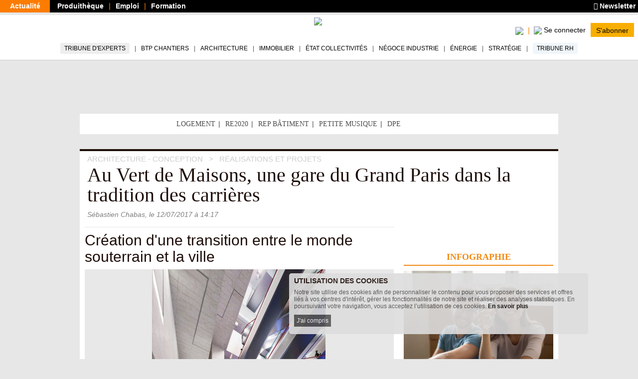

--- FILE ---
content_type: text/html; charset=utf-8
request_url: https://www.batiactu.com/edito/creation-d-une-transition-entre-le-monde-souterrain-et-la-ville-49847.php
body_size: 20818
content:
<!DOCTYPE html>
<html
  prefix="fb: http://www.facebook.com/2008/fbml og: http://ogp.me/ns# twitter: http://api.twitter.com/"
  xmlns="http://www.w3.org/1999/xhtml"
  lang="fr"
  dir="ltr"
  >
  <head>
    <!-- Google Tag Manager -->
      <script>(function(w,d,s,l,i){w[l]=w[l]||[];w[l].push({'gtm.start':
      new Date().getTime(),event:'gtm.js'});var f=d.getElementsByTagName(s)[0],
      j=d.createElement(s),dl=l!='dataLayer'?'&l='+l:'';j.async=true;j.src=
      'https://www.googletagmanager.com/gtm.js?id='+i+dl;f.parentNode.insertBefore(j,f);
      })(window,document,'script','dataLayer','GTM-5HH5T84');</script>
    <!-- End Google Tag Manager -->
    <meta http-equiv="X-UA-Compatible" content="IE=edge" />

    <meta name="google-play-app" content="app-id=com.groupe.batiactu" />
    <!-- https://itunes.apple.com/fr/app/batiactu/id388961332?mt=8 -->
    <meta name="apple-itunes-app" content="app-id=388961332" />
    <!--<meta name="robots" content="max-snippet:-1, max-image-preview:large, max-video-preview:-1">-->
    <meta charset="utf-8"/>
    <meta name="viewport" content="width=device-width, initial-scale=1.0"/>
    <meta http-equiv="Content-Type" content="text/html; charset=utf-8" />
<meta property="og:locale" content="fr_FR" />
<meta property="twitter:description" content="LA GARE DE LA SEMAINE.  Suite de la série sur les 68 futures du Grand Paris Express avec la gare Le Vert de Maisons conçue entre Alfortville et Maisons-Alfort ..." />
<meta property="og:description" content="LA GARE DE LA SEMAINE.  Suite de la série sur les 68 futures du Grand Paris Express avec la gare Le Vert de Maisons conçue entre Alfortville et Maisons-Alfort (Val-de-Marne) par Denis Valode. Dans ... #BatiActu" />
<meta name="Description" content="LA GARE DE LA SEMAINE.  Suite de la série sur les 68 futures du Grand Paris Express avec la gare Le Vert de Maisons conçue entre Alfortville et - Page 3" />
<meta property="twitter:title" content="Création d&#039;une transition entre le ... #batiactu" />
<meta property="og:title" content="Création d&#039;une transition entre le monde souterrain et la ville" />
<meta name="Title" content="Création d&#039;une transition entre le monde souterrain et la ville" />
<meta name="Language" content="fr_FR" />
<meta property="og:image:width" content="620" />
<meta property="og:url" content="https://www.batiactu.com/edito/creation-d-une-transition-entre-le-monde-souterrain-et-la-ville-49847.php" />
<meta property="og:type" content="article" />
<meta property="og:site_name" content="Batiactu" />
<meta property="twitter:creator" content="Batiactu" />
<link rel="shortcut icon" href="https://www.batiactu.com/sites/all/themes/bootstrap/bootstrap_bati/favicon.ico" type="image/vnd.microsoft.icon" />
<script type="application/ld+json">[
    {
        "@context": "https://schema.org/",
        "@type": "Organization",
        "url": "https://www.batiactu.com",
        "name": "Batiactu",
        "address": {
            "@type": "PostalAddress",
            "addressLocality": "Boulogne-Billancourt, France",
            "postalCode": "92100",
            "streetAddress": "110 avenue Victor Hugo"
        },
        "telephone": "( 33 1) 84 01 16 20",
        "sameAs": [],
        "logo": {
            "@type": "ImageObject",
            "url": "https://www.batiactu.com/sites/default/files/logo2.png",
            "width": 350,
            "height": 84
        }
    },
    {
        "@context": "https://schema.org/",
        "@type": "BreadcrumbList",
        "itemListElement": [
            {
                "@type": "ListItem",
                "position": 1,
                "name": "Architecture - Conception",
                "item": {
                    "@id": "/accueil/archi.php"
                }
            },
            {
                "@type": "ListItem",
                "position": 2,
                "name": "R\u00e9alisations et Projets",
                "item": {
                    "@id": "/accueil/archi-projet.php"
                }
            }
        ]
    },
    {
        "@type": "NewsArticle",
        "@context": "https://schema.org/",
        "thumbnailUrl": "https://www.batiactu.com/images/auto/110-82-c/20170629_190235_garevert-maisons3ok-escalier-socie-te-grand-paris-valode-et-pistre.jpg",
        "image": {
            "@type": "ImageObject",
            "width": 1200,
            "height": 900,
            "url": "https://www.batiactu.com/images/auto/1200-900-m/20170629_190235_garevert-maisons3ok-escalier-socie-te-grand-paris-valode-et-pistre.jpg",
            "copyrightHolder": "\u00a9 Soci\u00e9t\u00e9 du Grand Paris - Valode et Pistre",
            "caption": "La future gare du Grand Paris Express Le Vert de Maisons, situ\u00e9e \u00e0 \u00e0 la limite entre Alfortville, \u00e0 l'ouest, et Maisons-Alfort, \u00e0 l'est, (Val-de-Marne)et imagin\u00e9e par le cabinet d'architectes Valode et Pistre."
        },
        "speakable": {
            "@type": "SpeakableSpecification",
            "cssSelector": [
                ".speakable-title",
                ".speakable-subtitle",
                ".speakable-chapeau",
                ".speakable-text"
            ]
        },
        "headline": "Cr\u00e9ation d'une transition entre le monde souterrain et la ville",
        "description": "",
        "datePublished": "2017-07-12T14:17:00+02:00",
        "dateModified": "2017-07-12T15:50:31+02:00",
        "mainEntityOfPage": {
            "@type": "WebPage",
            "@id": "https://www.batiactu.com/edito/gare-grand-paris-vert-maisons-creee-dans-tradition-49847.php"
        },
        "genre": [
            "Travaux publics",
            "Architecte",
            "A\u00e9roports, gares",
            "Infrastructures/TP",
            "architecte",
            "Bordeaux",
            "Grand Paris Express",
            "Kengo Kuma",
            "Portzamparc",
            "Valode et Pistre"
        ],
        "articleBody": "Autre enjeu pour cette gare tr\u00e8s profonde de 37 m\u00e8tres : c'est la cr\u00e9ation d'une transition entre le monde souterrain et la ville, un espace pour que cette transition s'effectue de la meilleure mani\u00e8re possible. \"Nous avons alors cr\u00e9\u00e9 une grande cavit\u00e9 qui va en s'\u00e9largissant, ajoute l'architecte. L es volumes augmenteront progressivement et se dilateront. Il y aura aussi un enjeu d'intermodalit\u00e9, assez complexe \u00e0 r\u00e9aliser, et nous avons choisi une interconnexion souterraine, avec une galerie qui se greffera sur le volume principal.\" &#160; \u00e0 lire aussi Voici \u00e0 quoi ressemblera la future gare du Grand Paris La Courneuve Six Routes Voici \u00e0 quoi ressemblera la future gare du Grand Paris \"Vitry-centre\" &#160; Dans la continuit\u00e9 de la tradition des carri\u00e8res de calcaire &#160; Dans la ville de Maisons-Alfort, reconnue \u00e9galement pour une grande tradition de carri\u00e8res, les porteurs du projet ont souhait\u00e9 \"garder, comme dans les carri\u00e8res de calcaire, les d\u00e9calages de coupes dans la roche et les piles.\" Au final, cela cr\u00e9era donc \"un espace naturel excav\u00e9 dans le sol, avec le jeu de la lumi\u00e8re sur ces pans d'espace g\u00e9ologique.\" &#160; \u00e0 lire aussi Kengo Kuma r\u00e9invente la \"gare colline\" \u00e0 Saint-Denis-Pleyel Un voile de b\u00e9ton perfor\u00e9 pour la future gare du Grand Paris Les Ardoines &#160; \"A cet endroit, nous allons cr\u00e9er une place, un lieu nouveau et f\u00e9d\u00e9rateur pour les deux communes, a compl\u00e9t\u00e9 l'architecte. Et les nouveaux immeubles viendront densifier la ville et c'est fondamental pour \u00e9viter l'\u00e9talement urbain. Au-dessus de la gare, un immeuble de bureaux viendra faire signal de la pr\u00e9sence de la gare, de la nouvelle densit\u00e9.\"",
        "author": {
            "@type": "Person",
            "name": "S\u00e9bastien Chabas"
        },
        "publisher": {
            "@type": "Organization",
            "name": "Batiactu",
            "logo": {
                "@type": "ImageObject",
                "url": "https://www.batiactu.com/sites/default/files/logo2.png",
                "width": 350,
                "height": 84
            }
        },
        "articleSection": [
            "R\u00e9alisations et Projets"
        ],
        "interactionStatistic": [
            {
                "@type": "InteractionCounter",
                "interactionType": "http://schema.org/ViewAction",
                "userInteractionCount": 14788
            },
            {
                "@type": "InteractionCounter",
                "interactionType": "http://schema.org/ShareAction",
                "userInteractionCount": 1,
                "interactionService": {
                    "@type": "Website",
                    "name": "Facebook",
                    "@id": "https://www.facebook.com"
                }
            }
        ]
    }
]</script>
<meta property="og:image:height" content="465" />
<meta property="og:image" content="https://www.batiactu.com/images/auto/620-465-c/20170629_185944_garevertedemaiosnok.jpg" />
<link rel="prev" href="https://www.batiactu.com/edito/vers-une-tres-bonne-desserte-de-la-gare-49847.php" />
<meta property="article:tag" content="Grand Paris Express" />
<link rel="next" href="https://www.batiactu.com/edito/dans-l-optique-d-une-future-place-urbaine-animee-par-des-commerces-49847.php" />
<meta property="twitter:card" content="summary" />
<meta property="twitter:site" content="@batiactu" />
<meta property="article:author" content="Batiactu" />
<meta property="article:tag" content="architecte" />
<meta property="article:tag" content="Bordeaux" />
<meta property="article:tag" content="Kengo Kuma" />
<meta property="twitter:image" content="https://www.batiactu.com/images/auto/620-465-c/20170629_185944_garevertedemaiosnok.jpg" />
<meta property="article:tag" content="Portzamparc" />
<meta property="article:tag" content="Valode et Pistre" />
<meta property="article:tag" content="Infrastructures/TP" />
<meta property="article:published_time" content="2017-07-12T12:16:59Z" />
<meta property="article:section" content="archi-projet" />
<meta property="twitter:url" content="https://www.batiactu.com/edito/gare-grand-paris-vert-maisons-creee-dans-tradition-49847.php" />
<meta name="robots" content="noindex, follow,max-snippet:-1,max-image-preview:large,max-video-preview:-1" />
    <title>Création d&#039;une transition entre le monde souterrain et la ville</title>
    <link type="text/css" rel="stylesheet" href="https://www.batiactu.com/sites/default/files/css/css_SBVEsv4rNFqX1vsFr_bEzo-cTJFb3obCRqc2z7Q1VmQ.css" media="all" />
<link type="text/css" rel="stylesheet" href="https://www.batiactu.com/sites/default/files/css/css_QzUnW0mBZmmqmxOMAJgeSi6ShBOpLrioIutP47-d8ec.css" media="all" />
<style type="text/css" media="all">
<!--/*--><![CDATA[/*><!--*/
nav.mobile-connexion{display:none;}.connexion-mobileonly{display:none;}

/*]]>*/-->
</style>
<link type="text/css" rel="stylesheet" href="https://www.batiactu.com/sites/default/files/css/css_NnoXg-rm64K85grx-hi-mb_Y69CJEGl9grJmgWQG_Ac.css" media="all" />

<!--[if lte IE 9]>
<link type="text/css" rel="stylesheet" href="https://www.batiactu.com/sites/default/files/css/css_dFpfq8QVW_GGajVioWmQOg-1SLcsXtwi_VkLggBcMVo.css" media="all" />
<![endif]-->
<link type="text/css" rel="stylesheet" href="https://www.batiactu.com/sites/default/files/css/css_-bHoZDJQ8cM-t5B8ipuEG6j9SXiiFFmTRVSscy-Aj7E.css" media="all" />
<link type="text/css" rel="stylesheet" href="https://www.batiactu.com/sites/default/files/css/css_FRHb-7WPvp8hZRXQDWsOTV51K9MIfEicQjDrMdkgr3s.css" media="print" />
<link type="text/css" rel="stylesheet" href="https://www.batiactu.com/sites/default/files/css/css_44jDAH2LUwX2-ssnHZC2lQDbasnaf_GQYRmt-BWs5rY.css" media="all" />
    <!-- HTML5 element support for IE6-8 -->
    <!--[if lt IE 9]>
      <script type="text/javascript" src="//html5shiv.googlecode.com/svn/trunk/html5.js"></script>
      <script type="text/javascript">document.IE8 = true; </script>
    <![endif]-->


    <script type="text/javascript" src="https://www.batiactu.com/sites/all/libraries/respondjs/respond.min.js?t8117w"></script>
<script type="text/javascript" src="//ajax.googleapis.com/ajax/libs/jquery/1.10.2/jquery.min.js"></script>
<script type="text/javascript">
<!--//--><![CDATA[//><!--
window.jQuery || document.write("<script src='/sites/all/modules/jquery_update/replace/jquery/1.10/jquery.min.js'>\x3C/script>")
//--><!]]>
</script>
<script type="text/javascript" src="https://www.batiactu.com/sites/default/files/js/js_vSmhpx_T-AShyt_WMW5_TcwwxJP1imoVOa8jvwL_mxE.js"></script>
<script type="text/javascript" src="//ajax.googleapis.com/ajax/libs/jqueryui/1.10.2/jquery-ui.min.js"></script>
<script type="text/javascript">
<!--//--><![CDATA[//><!--
window.jQuery.ui || document.write("<script src='/sites/all/modules/jquery_update/replace/ui/ui/minified/jquery-ui.min.js'>\x3C/script>")
//--><!]]>
</script>
<script type="text/javascript">
<!--//--><![CDATA[//><!--
var script_params = {"publicity":true,"favorisCount":0,"base_url":"\/","doclist":[],"use_page_correspondence":true,"page_table":null,"solr_id":"article_edito-49847","short_url":"https:\/\/www.batiactu.com\/edito\/gare-grand-paris-vert-maisons-creee-dans-tradition-49847.php","twitter_share":"Au+Vert+de+Maisons%2C+une+gare+du+Grand+...+%23batiactu","addthisid":"ra-5767bd45828f2319","main-url":"https:\/\/www.batiactu.com\/edito\/gare-grand-paris-vert-maisons-creee-dans-tradition-49847.php","articles":{"curr_pageno":"3","max_pageno":6,"pages":[true,true,true,true,true,true]},"url":"https:\/\/www.batiactu.com\/edito\/creation-d-une-transition-entre-le-monde-souterrain-et-la-ville-49847.php","title":"Cr%C3%A9ation+d%27une+transition+entre+le+monde+souterrain+et+la+ville","description":null,"image":null,"geoip_country":"FR","geoip_region":"FR_NONE","habillage":[{"pdv":10,"visu":"https:\/\/batiregie.batiactu.com\/cap_pub\/scripts\/visu.php?v=150775","clic":"https:\/\/batiregie.batiactu.com\/cap_pub\/scripts\/clic.php?v=150775","height":200,"image_url":"https:\/\/batiregie.batiactu.com\/images\/pub\/20260105\/142803-habillage-internet.png","bgcolor":"#000000","body_bgcolor":null,"tracker":null}],"catfishv2":null,"loggedIn":false,"page-url":"\/edito\/creation-d-une-transition-entre-le-monde-souterrain-et-la-ville-49847.php","page-type":"article","page-tracker":null,"page-secteur":null,"page-email":"","useREDIS":true,"useSIDEBAR":false,"MD5email":null,"debug":false,"ip":"18.188.60.205","batracker":{"MD5email":null,"secteur":null},"callback":"","this_url":"https:\/\/www.batiactu.com\/edito\/creation-d-une-transition-entre-le-monde-souterrain-et-la-ville-49847.php","myurl":"https:\/\/www.batiactu.com\/edito\/creation-d-une-transition-entre-le-monde-souterrain-et-la-ville-49847.php","this_pageno":"1","subsite":"edito","authenticated":0,"uri":"edito\/creation-d-une-transition-entre-le-monde-souterrain-et-la-ville-49847.php","theme":"travaux-publics","rubrique":"archi","srubrique":"archi-projet","term":"architecte"}

//--><!]]>
</script>
<script type="text/javascript" src="https://www.batiactu.com/sites/default/files/js/js_9dupV0Eg8lIfOSABteVvOdf6zFWbpbvOoaSIuCKVgtQ.js"></script>
<script type="text/javascript" src="https://www.batiactu.com/sites/all/libraries/bati/cronjobs/publicity.js?t8117w"></script>
<script type="text/javascript" src="https://www.batiactu.com/sites/all/libraries/bati/cronjobs/specials.js?t8117w"></script>
<script type="text/javascript" src="https://www.batiactu.com/sites/all/libraries/bati/cronjobs/leftbarre.js?t8117w"></script>
<script type="text/javascript" src="https://www.batiactu.com/sites/default/files/js/js_yz3ItYX7jHfCgiXzoAZvZOszZ5zKLW9EEpAgmYYG8_0.js"></script>
<script type="text/javascript" src="https://ajax.googleapis.com/ajax/libs/swfobject/2.2/swfobject.js"></script>
<script type="text/javascript" src="https://www.batiactu.com/sites/all/libraries/bati/ads.js?t8117w"></script>
<script type="text/javascript" src="https://www.batiactu.com/sites/all/libraries/bati/bati.js?t8117w"></script>
<script type="text/javascript" src="https://www.batiactu.com/sites/default/files/js/js_oWUjx9zbgTKpyi4G0l7G5sEgTN0Xx4Ys7gAf4RZOuSs.js"></script>
<script type="text/javascript">
<!--//--><![CDATA[//><!--
jQuery.extend(Drupal.settings, {"basePath":"\/","pathPrefix":"","ajaxPageState":{"theme":"bootstrap_bati","theme_token":"mwzC4w4WpR4FH96h72g-znpghj9wykAF15ZDHCgNf-w","js":{"sites\/all\/modules\/custom\/bati_edito\/js\/article.js":1,"0":1,"1":1,"sites\/all\/libraries\/respondjs\/respond.min.js":1,"\/\/ajax.googleapis.com\/ajax\/libs\/jquery\/1.10.2\/jquery.min.js":1,"2":1,"misc\/jquery.once.js":1,"misc\/drupal.js":1,"\/\/ajax.googleapis.com\/ajax\/libs\/jqueryui\/1.10.2\/jquery-ui.min.js":1,"3":1,"4":1,"public:\/\/languages\/fr_wmj8Op6xXjMj2pWYFsOEOhkXgt5c12fwt6GC7P2lYX0.js":1,"sites\/all\/libraries\/bati\/slick\/slick.min.js":1,"sites\/all\/libraries\/bati\/pager.js":1,"sites\/all\/libraries\/bati\/cronjobs\/publicity.js":1,"sites\/all\/libraries\/bati\/cronjobs\/specials.js":1,"sites\/all\/libraries\/bati\/cronjobs\/leftbarre.js":1,"sites\/all\/libraries\/bati\/db_articles.js":1,"sites\/all\/libraries\/bati\/device.js":1,"https:\/\/ajax.googleapis.com\/ajax\/libs\/swfobject\/2.2\/swfobject.js":1,"sites\/all\/libraries\/bati\/ads.js":1,"sites\/all\/libraries\/bati\/bati.js":1,"sites\/all\/libraries\/bati\/jquery.slimscroll.min.js":1,"sites\/all\/libraries\/bati\/jquery.cookie.js":1,"sites\/all\/libraries\/bootstrap\/js\/bootstrap.min.js":1,"sites\/all\/libraries\/bati\/accept_cookie.js":1},"css":{"modules\/system\/system.base.css":1,"modules\/system\/system.menus.css":1,"modules\/system\/system.messages.css":1,"modules\/system\/system.theme.css":1,"misc\/ui\/jquery.ui.core.css":1,"misc\/ui\/jquery.ui.theme.css":1,"modules\/field\/theme\/field.css":1,"modules\/node\/node.css":1,"modules\/user\/user.css":1,"0":1,"sites\/all\/libraries\/bati\/slick\/slick-theme.css":1,"sites\/all\/libraries\/bati\/slick\/slick.css":1,"sites\/all\/modules\/custom\/bati_edito\/css\/article.css":1,"sites\/all\/themes\/bootstrap\/batibase\/css\/ie8.css":1,"sites\/all\/libraries\/bootstrap\/fonts\/lato\/lato.css":1,"sites\/all\/libraries\/fontawesome\/css\/all.min.css":1,"sites\/all\/libraries\/bati\/bati.css":1,"sites\/all\/modules\/jquery_update\/replace\/ui\/themes\/base\/minified\/jquery.ui.core.min.css":1,"sites\/all\/modules\/jquery_update\/replace\/ui\/themes\/base\/minified\/jquery.ui.theme.min.css":1,"sites\/all\/modules\/custom\/bati_global\/css\/global_print.css":1,"sites\/all\/themes\/bootstrap\/bootstrap_bati\/css\/style.css":1}},"bootstrap":{"anchorsFix":1,"anchorsSmoothScrolling":1,"popoverEnabled":1,"popoverOptions":{"animation":1,"html":0,"placement":"right","selector":"","trigger":"click","title":"","content":"","delay":0,"container":"body"},"tooltipEnabled":1,"tooltipOptions":{"animation":1,"html":0,"placement":"auto left","selector":"","trigger":"hover focus","delay":0,"container":"body"}}});
//--><!]]>
</script>
    
    
  </head>
  <body class="html not-front not-logged-in two-sidebars page-edito page-edito-creation-d-une-transition-entre-le-monde-souterrain-et-la-ville-49847php homev1 article navbar-is-fixed-top" >
  <noscript><iframe src="https://www.googletagmanager.com/ns.html?id=GTM-5HH5T84" height="0" width="0" style="display:none;visibility:hidden"></iframe></noscript>
<!-- End Google Tag Manager (noscript) -->
    <div id="skip-link">
      <a href="#main-content" class="element-invisible element-focusable">Aller au contenu principal</a>
    </div>

          <div id="std-header-wrapper">
    <header class="std-header-top">
  <div class="lhs">
    <ul class="">
      <li class="active actualite"><a href="/">Actualité</a></li>
      <li class="produitheque"><a href="https://produits.batiactu.com/?utm_source=edito&utm_term=menu_du_haut" target="_blank">Produithèque</a></li>
      <li class="emploi btp"><a href="https://emploi.batiactu.com/" target="_blank">Emploi</a></li>
      <li class="formation"><a href="https://formations.batiactu.com/" target="_blank">Formation</a></li>
          </ul>
  </div>
  <div class="rhs">
    <ul>
      <li>
        <a href="/newsletter/abonnement-newsletter.php"><i class="fa fa-newspaper"></i> Newsletter</a>
      </li>
          </ul>
  </div>
  <div class="clear"></div>
</header>
    
<nav id="navbar" class=" std-header-menu">
  <div class="std-header-menu-inner">
    <div class="menu-area btn-group-wrapper">
      <div class="menu-area-inner btn-group">
        <div class="mobileonly dropdown-menu-wrapper">
          <button type="button" class="dropdown-toggle" data-toggle="dropdown">
            <div class="hamburger">
              <span class="sr-only">Toggle navigation</span>
              <span class="icon-bar"></span>
              <span class="icon-bar"></span>
              <span class="icon-bar"></span>
            </div>
            <div></div>
            <span class="icon-down"></span>
          </button>
          <ul class="dropdown-menu mobile-menu-connected-icons" role="menu">
            <li class="with-icon image-user">
              <a href="/u/login">Se connecter</a>
            </li>
            <li class="divider"></li>
                        <li class="leaf" data-rub="tribune-experts">
              <a style="background:#eee;" href="/tribune-experts">Tribune d'experts</a>
            </li>
            <li class="leaf" data-rub="chantier"><a href="/accueil/chantier.php">BTP Chantiers</a></li>
            <li class="leaf" data-rub="archi"><a href="/accueil/archi.php">Architecture</a></li>
            <li class="leaf" data-rub="immo"><a href="/accueil/immo.php">Immobilier</a></li>
            <li class="leaf" data-rub="etat"><a href="/accueil/etat.php">État Collectivités</a></li>
            <li class="leaf" data-rub="indus"><a href="/accueil/indus.php">Négoce Industrie</a></li>
            <li class="leaf" data-rub="envir"><a href="/accueil/envir.php">Énergie</a></li>
            <li class="leaf" data-rub="strategie"><a href="/accueil/strategie.php">Stratégie</a></li>
            <li class="leaf" data-rub="tribune-rh">
                <a style="background:#F0F6FB;" href="/tribune-rh">Tribune RH</a>
              </li>
              <li class="divider"></li>
              <li class="leaf produitheque"><a href="https://produits.batiactu.com/" target="_blank">Produithèque</a></li>
            <li class="leaf emploi btp"><a href="https://emploi.batiactu.com/" target="_blank">Emploi BTP</a></li>
            <li class="leaf formation"><a href="https://formations.batiactu.com/" target="_blank">Formation</a></li>
            <li class="divider"></li>
            <li><a class="" href="/list"><i class="fas fa-search"></i> Rechercher</a></li>
                        <li>&#160;</li>
          </ul>
        </div>
      </div>
    </div>
    <div class="menu-area logo">
      <div class="menu-area-inner"><a href="/"><img height="50" src="/sites/all/libraries/bati/images/logobatiactu_HD_412.png"/></a></div>
    </div>
    <div class="menu-area search-wrapper">
<!-- <div class="username"></div> -->
      <div class="menu-area-inner">
        <div class="search search-mobileonly">
          <a href="/list">
            <img width="20" src="/sites/all/modules/custom/bati_edito/css/images/loupe.png"/>
            <!--<i class="fas fa-search-plus"></i>-->
          </a>
        </div>
        <div class="search search-nomobile">
          <span class="search-click">
            <img width="20" src="/sites/all/modules/custom/bati_edito/css/images/loupe.png"/>
            <!-- <i class="fas fa-search-plus"></i> -->
          </span>
          <form style="display:none;" class="search-form form-inline" method="GET" action="/list">
            <div class="input-group input-group-sm">
              <input id="menu-search-query" placeholder="Rechercher ..." name="search" type="text"/>
              <button>
                <img width="20" src="/sites/all/modules/custom/bati_edito/css/images/loupe.png"/>
                <!-- <i class="fas fa-search-plus"></i> -->
              </button>
              </span>
            </div>
          </form>
        </div>
        <div class="connect-area mobileonly userdisconnected version-2">
          <div class="menu-connected-icons disconnected">
        <ul>
          <li class="se-connecter">
            <a title="Se connecter" href="/u/login">
                  <img height="20" src="/sites/all/modules/custom/bati_edito/css/images/batiactuplusmin.png"/>
                  <span class="connect">Se connecter</span>
            </a>
          </li>
          <li class="full abonnez-vous">
            <a target="_blank" href="https://www.bplus.batiactu.com?utm_source=batiactu&utm_medium=site&utm_content=https%3A%2F%2Fwww.batiactu.com%2Fedito%2Fcreation-d-une-transition-entre-le-monde-souterrain-et-la-ville-49847.php&utm_term=menu">S'abonner</a>
          </li>
        </ul>
      </div>
      


        </div>
        <div class="connect-area nomobile">
          <div class="menu-connected-icons disconnected">
        <ul>
          <li class="se-connecter">
            <a title="Se connecter" href="/u/login">
                  <img height="20" src="/sites/all/modules/custom/bati_edito/css/images/batiactuplusmin.png"/>
                  <span class="connect">Se connecter</span>
            </a>
          </li>
          <li class="full abonnez-vous">
            <a target="_blank" href="https://www.bplus.batiactu.com?utm_source=batiactu&utm_medium=site&utm_content=https%3A%2F%2Fwww.batiactu.com%2Fedito%2Fcreation-d-une-transition-entre-le-monde-souterrain-et-la-ville-49847.php&utm_term=menu">S'abonner</a>
          </li>
        </ul>
      </div>
      


        </div>
      </div>
    </div>
  </div>
  <div class="nomobile desktop-navigation-wrapper">
    <nav role="navigation" class="desktop-navigation">
      <ul>
        <li class="nav-tribune" data-rub="tribune-experts"><a href="/tribune-experts">Tribune d'experts</a></li>
        <li data-rub="chantier"><a href="/accueil/chantier.php">BTP Chantiers</a></li>
        <li data-rub="archi"><a href="/accueil/archi.php">Architecture</a></li>
        <li data-rub="immo"><a href="/accueil/immo.php">Immobilier</a></li>
        <li data-rub="etat"><a href="/accueil/etat.php">État Collectivités</a></li>
        <li data-rub="indus"><a href="/accueil/indus.php">Négoce Industrie</a></li>
        <li data-rub="envir"><a href="/accueil/envir.php">Énergie</a></li>
        <li data-rub="strategie"><a href="/accueil/strategie.php">Stratégie</a></li>
        <li class="nav-tribune-rh" data-rub="tribune-rh"><a href="/tribune-rh">Tribune RH</a></li>
      </ul>
    </nav>
  </div>
</nav>  </div>
<div id="bodyrow">
  <div id="central-body">
        <div id="central-wrapper" class="no-leftbarre">
      <div id="central-inner">
        <div id="bodymain" class="habillage-entete" style="max-width:1280px; margin:0 auto; ">

          <div class="pub_inner_background forcebg">

                          <div class="container content-top">
                  <div class="region region-content-top">
    <section id="block-bati-pub-rotation-pub-emplacement-top" class="block-bati-pub-rotation-pub-emplacement-top block block-bati-pub clearfix">

      
  <div class="panel-body"><div class="" id="ROTATION_PUB_EMPLACEMENT_TOP"></div></div>

</section> <!-- /.block -->
<section id="block-bati-global-en-ce-moment" class="block-bati-global-en-ce-moment block block-bati-global clearfix">

      
  <div class="panel-body">
      <div class="en-ce-moment">
        <div class="scell head">&#160;</div>
        <ul class="scell"><li class="nobr leaf first"><a  title="Logement" href="https://www.batiactu.com/theme/theme-logement.php">Logement</a></li> <li class="nobr leaf "><a  title="RE2020" href="https://www.batiactu.com/tag/re2020">RE2020</a></li> <li class="nobr leaf "><a  title="Rep Bâtiment" href="https://www.batiactu.com/tag/rep">Rep Bâtiment</a></li> <li class="nobr leaf "><a  title="La petite musique de la semaine" href="https://www.batiactu.com/tag/petite-musique-de-la-semaine">Petite musique</a></li> <li class="nobr leaf last"><a  title="DPE" href="https://www.batiactu.com/tag/diagnostic-de-performance-energetique">DPE</a></li> </ul>
      </div></div>

</section> <!-- /.block -->
<section id="block-bati-pub-rotation-pub-emplacement-topspec" class="block-bati-pub-rotation-pub-emplacement-topspec block block-bati-pub clearfix">

      
  <div class="panel-body"><div id="ROTATION_PUB_EMPLACEMENT_TOPSPEC"></div></div>

</section> <!-- /.block -->
  </div>
              </div>
            
            <div>
              <div class="main-container container">
                                <header role="banner" id="page-header">
                  
                  <div>  <div class="region region-header">
    <section id="block-bati-edito-articleheader" class="block-bati-edito-articleheader block block-bati-edito clearfix">

      
  <div class="panel-body"><div id="article-bloc-header"><ul xitemscope xitemtype="http://schema.org/BreadcrumbList" class="breadcrumbs"><li xitemprop="itemListElement" xitemscope xitemtype="http://schema.org/ListItem">
        <a xitemprop="item" href="/accueil/archi.php"><span xitemprop="name">Architecture - Conception</span></a>
        <meta xitemprop="position" content="1" />
        </li>
      <li xitemprop="itemListElement" xitemscope xitemtype="http://schema.org/ListItem">
        <a xitemprop="item" href="/accueil/archi-projet.php"><span xitemprop="name">Réalisations et Projets</span></a>
        <meta xitemprop="position" content="2" />
        </li>
      </ul>
      <h2 class="h1 speakable speakable-title" xitemprop="headline">Au Vert de Maisons, une gare du Grand Paris dans la tradition des carrières</h2>
      <div class="published"><span xitemprop="author">Sébastien Chabas</span>, le <span>12/07/2017</span>  à 14:17</div>
      </div></div>

</section> <!-- /.block -->
  </div>
</div>
                </header> <!-- /#page-header -->
                
                                <div class="pagemain rhs-present">
                  <div class="pagemain-inner">
                    <div class="pagemain-content">
                      <div class="pagemain-regions">
                                                                        <a id="main-content"></a>
                                                                                                                                                                                                                                                                            <div class="region region-content">
    <section id="block-system-main" class="block-system-main block block-system clearfix">

      
  <div class="panel-body">
        <div class="document">
          <div id="article-bloc-title"><h1 class="h2 speakable-subtitle">Création d'une transition entre le monde souterrain et la ville</h1></div>
          <div id="article-bloc-image">
          <figure xitemscope xitemtype="https://schema.org/ImageObject" class="">
            <meta xitemprop="width" content="620"/>
            <meta xitemprop="height" content="465"/>
            <div class="main-article-image"><picture><source srcset="https://www.batiactu.com/images/auto/620-465-c/20170629_190235_garevert-maisons3ok-escalier-socie-te-grand-paris-valode-et-pistre.jpg" media="(min-width: 430px)"/><source srcset="https://www.batiactu.com/images/auto/427-320-c/20170629_190235_garevert-maisons3ok-escalier-socie-te-grand-paris-valode-et-pistre.jpg" media="(min-width: 100px)"/><img title="La future gare du Grand Paris Express Le Vert de Maisons, située à à la limite entre Alfortville, à l'ouest, et Maisons-Alfort, à l'est, (Val-de-Marne)et imaginée par le cabinet d'architectes Valode et Pistre."  alt="La future gare du Grand Paris Express Le Vert de Maisons, situ&eacute;e &agrave; &agrave; la limite entre Alfortville, &agrave; l&#039;ouest, et Maisons-Alfort, &agrave; l&#039;est, (Val-de-Marne)et imagin&eacute;e par le cabinet d&#039;architectes Valode et Pistre." width="620" height="465" src="https://www.batiactu.com/images/auto/620-465-c/20170629_190235_garevert-maisons3ok-escalier-socie-te-grand-paris-valode-et-pistre.jpg" srcset="https://www.batiactu.com/images/auto/620-465-c/20170629_190235_garevert-maisons3ok-escalier-socie-te-grand-paris-valode-et-pistre.jpg 620w,https://www.batiactu.com/images/auto/427-320-c/20170629_190235_garevert-maisons3ok-escalier-socie-te-grand-paris-valode-et-pistre.jpg 427w"/></picture><a title="Cr&eacute;ation d&#039;une transition entre le monde souterrain et la ville" class="nextprev prev"  href="https://www.batiactu.com/edito/vers-une-tres-bonne-desserte-de-la-gare-49847.php"><div title="Vers une &quot;tr&egrave;s bonne desserte de la gare&quot;" class="arrow">&#160;</div></a><a title="Dans l&#039;optique d&#039;une future place urbaine anim&eacute;e par des commerces " class="nextprev next"  href="https://www.batiactu.com/edito/dans-l-optique-d-une-future-place-urbaine-animee-par-des-commerces-49847.php"><div title="Dans l&#039;optique d&#039;une future place urbaine anim&eacute;e par des commerces " class="arrow">&#160;</div></a></div>
            <figcaption class="legende"><span class="imagedetail"><span class="court">La future gare du Grand Paris Express Le Vert de Maisons, située à à la limite entre Alfortville, à l'ouest, et Maisons-Alfort, à l'est, (Val-de-Marne)et imaginée par le cabinet d'architectes Valode et Pistre.</span> <span class="copyright">© Société du Grand Paris - Valode et Pistre</span><span class="clear"></span></span></figcaption>
            
          </figure></div>
          <div class="out">
      <div style="display:none" class="news-subscribe nomobile-phone">
        <form onsubmit="bati.ga_event('newsletter form', 'article-top')" class="table subscribe" method="GET" action="/newsletter/abonnement-newsletter.php">
          <div class="cell input"><input name="email" type="text" placeholder="Inscrivez votre adresse E-mail"></div>
          <div class="cell submit"><input type="submit" value="Je m'inscris à la Newsletter"/></div>
        </form>
      </div>
      </div>
          <div class="article-bloc" xitemprop="http://schema.org/articleBody">
            <div class="article-buttons-wrapper">
              <div class="article-buttons">
              <div class="openshare"><ul><li data-title="Cr&eacute;ation d&#039;une transition entre le monde souterrain et la ville" data-removeTitle="Retirer cet article de ma sélection" data-addTitle="Ajouter cet article à ma sélection" id="favorisarticle_edito-49847" title="Ajouter cet article à ma sélection" class=" item-favoris">&#160;</li><li title="Partagez sur LinkedIn" class="item in"><div class="count "></div><img class="la" src="/sites/all/modules/custom/bati_edito/css/images/leftboxarrow.jpg"/>&#160;</li><li title="Partagez sur Facebook" class="item facebook number"><div class="count  number">1</div><img class="la" src="/sites/all/modules/custom/bati_edito/css/images/leftboxarrow.jpg"/>&#160;</li><li title="Partagez sur X" class="item twitter"><div class="count "></div><img class="la" src="/sites/all/modules/custom/bati_edito/css/images/leftboxarrow.jpg"/>&#160;</li>
          <li title="Partagez par email" class="item mail"><a href="mailto:?subject=Cr%C3%A9ation%20d%27une%20transition%20entre%20le%20monde%20souterrain%20et%20la%20ville&amp;body=https://www.batiactu.com/edito/creation-d-une-transition-entre-le-monde-souterrain-et-la-ville-49847.php">&#160;</a></li>
          <li title="Imprimer" class="item print"><a href="javascript:window.print();">&#160;</a></li>
        </ul></div>
      
                <div class="clear"></div>
              </div>
            </div>
            <div class="article-text">
              <div id="article-bloc-text">
                
        
        <div class="text"><div class="section speakable speakable-text">Autre enjeu pour cette gare très profonde de 37 mètres&#160;: c'est la création d'une transition entre le monde souterrain et la ville, un espace pour que cette transition s'effectue de la meilleure manière possible.<i> "Nous avons alors créé une grande cavité qui va en s'élargissant,</i> ajoute l'architecte. L<i>es volumes augmenteront  progressivement et se dilateront. Il y aura aussi un enjeu d'intermodalité, assez complexe à réaliser, et nous avons choisi une interconnexion souterraine, avec une galerie qui se greffera sur le volume principal."</i>
</div><p class="para r3 for-lire-aussi">&#160;</p>
<div class="lire-aussi"><div class="head nobr">à lire aussi</div><ul><li class="item diapo"><a href="/edito/voici-a-quoi-ressemblera-future-gare-grand-paris-courneuve-49404.php">Voici à quoi ressemblera la future gare du Grand Paris La Courneuve Six Routes </a></li><li class="item diapo"><a href="/edito/voici-a-quoi-ressemblera-future-gare-grand-paris-vitry-49344.php">Voici à quoi ressemblera la future gare du Grand Paris "Vitry-centre" </a></li></ul></div><p class="para r3 for-lire-aussi">&#160;</p><h2 class="h3">Dans la continuité de la tradition des carrières de calcaire</h2>
<p class="para r3">&#160;</p>Dans la ville de Maisons-Alfort, reconnue également pour une grande tradition de carrières, les porteurs du projet ont souhaité <i>"garder, comme dans les carrières de calcaire, les décalages de coupes dans la roche et les piles." </i> Au final, cela créera donc <i>"un espace naturel excavé dans le sol, avec le jeu de la lumière sur ces pans d'espace géologique."</i>
<p class="para r3 for-lire-aussi">&#160;</p>
<div class="lire-aussi"><div class="head nobr">à lire aussi</div><ul><li class="item diapo"><a href="/edito/kengo-kuma-reinvente-gare-colline-a-saint-denis-pleyel-49785.php">Kengo Kuma réinvente la "gare colline" à Saint-Denis-Pleyel </a></li><li class="item diapo"><a href="/edito/un-voile-beton-perfore-future-gare-grand-paris-ardoines-49613.php">Un voile de béton perforé pour la future gare du Grand Paris Les Ardoines </a></li></ul></div><p class="para r3 for-lire-aussi">&#160;</p><i>"A cet endroit, nous allons créer une place, un lieu nouveau et fédérateur pour les deux communes,</i> a complété l'architecte. <i>Et les  nouveaux immeubles viendront densifier la ville et c'est fondamental  pour éviter l'étalement urbain. Au-dessus de la gare, un immeuble de bureaux viendra faire signal de la présence de la gare, de la nouvelle densité."</i>
<br/><p id="profile-publicite" class="section para r3"></p></div>
        <a title="Cr&eacute;ation d&#039;une transition entre le monde souterrain et la ville" class="next-article-item"  href="https://www.batiactu.com/edito/dans-l-optique-d-une-future-place-urbaine-animee-par-des-commerces-49847.php">Suite de l'article ></a>
        <div class="action"><img alt="actioncl" src="https://www.batiactu.com/cap_batiactu/scripts/caction.php?a=cl&amp;e=49847&amp;uniq=697ea84b620e6" width="1" height="1"/></div>
        
              </div>
              
        <div class="free-nonconnected">
          <a target="_blank" href="https://www.bplus.batiactu.com?utm_source=batiactu&utm_medium=site&utm_content=https%3A%2F%2Fwww.batiactu.com%2Fedito%2Fcreation-d-une-transition-entre-le-monde-souterrain-et-la-ville-49847.php&utm_term=">
            Reportages, interviews exclusives, analyses, enquêtes, décryptages…<br/><span class="underline">Accédez à l'intégralité des contenus de Batiactu</span>
            <i class="fa fa-caret-right"></i>
          </a>
        </div>
              
            </div>
            <div class="clear"></div>
          </div>

        </div><span class="page-break"></span>
          <div class="carousel DIAPO" id="longdiaporama"><div id="longslider" class="slider multi-item"><div class=" thumbs fdic multithumbs page-1">
      <div class="thumbnail">
        <a href="https://www.batiactu.com/edito/gare-grand-paris-vert-maisons-creee-dans-tradition-49847.php" onclick="return true" data-href="https://www.batiactu.com/edito/gare-grand-paris-vert-maisons-creee-dans-tradition-49847.php" data-onclick="return true" title="Au Vert de Maisons, une gare du Grand Paris dans la tradition des carri&egrave;res" class="loadpoint">
          <figure class="image"><h2><img alt="Au Vert de Maisons, une gare du Grand Paris dans la tradition des carri&egrave;res" width="103" height="77" src="https://www.batiactu.com/images/auto/103-77-c/20170629_185944_garevertedemaiosnok.jpg"/></h2></figure>
          <div class="text">
            Au Vert de Maisons, une gare du Grand Paris dans la ...
            <div class="pageno">1/6</div>
          </div>
        </a>
      </div>
    </div><div class=" thumbs fdic multithumbs page-2">
      <div class="thumbnail">
        <a href="https://www.batiactu.com/edito/vers-une-tres-bonne-desserte-de-la-gare-49847.php" onclick="return true" data-href="https://www.batiactu.com/edito/vers-une-tres-bonne-desserte-de-la-gare-49847.php" data-onclick="return true" title="Vers une &quot;tr&egrave;s bonne desserte de la gare&quot;" class="loadpoint">
          <figure class="image"><h2><img alt="Vers une &quot;tr&egrave;s bonne desserte de la gare&quot;" width="103" height="77" src="https://www.batiactu.com/images/auto/103-77-c/20170629_190212_garedevertdemaisonsdeuxok.jpg"/></h2></figure>
          <div class="text">
            Vers une "très bonne desserte de la gare"
            <div class="pageno">2/6</div>
          </div>
        </a>
      </div>
    </div><div class="active thumbs fdic multithumbs page-3">
      <div class="thumbnail">
        <a   data-href="https://www.batiactu.com/edito/creation-d-une-transition-entre-le-monde-souterrain-et-la-ville-49847.php" data-onclick="return true" title="Cr&eacute;ation d&#039;une transition entre le monde souterrain et la ville" class="loadpoint">
          <figure class="image"><h2><img alt="Cr&eacute;ation d&#039;une transition entre le monde souterrain et la ville" width="103" height="77" src="https://www.batiactu.com/images/auto/103-77-c/20170629_190235_garevert-maisons3ok-escalier-socie-te-grand-paris-valode-et-pistre.jpg"/></h2></figure>
          <div class="text">
            Création d'une transition entre le monde souterrain et la ...
            <div class="pageno">3/6</div>
          </div>
        </a>
      </div>
    </div><div class=" thumbs fdic multithumbs page-4">
      <div class="thumbnail">
        <a href="https://www.batiactu.com/edito/dans-l-optique-d-une-future-place-urbaine-animee-par-des-commerces-49847.php" onclick="return true" data-href="https://www.batiactu.com/edito/dans-l-optique-d-une-future-place-urbaine-animee-par-des-commerces-49847.php" data-onclick="return true" title="Dans l&#039;optique d&#039;une future place urbaine anim&eacute;e par des commerces " class="loadpoint">
          <figure class="image"><h2><img alt="Dans l&#039;optique d&#039;une future place urbaine anim&eacute;e par des commerces " width="103" height="77" src="https://www.batiactu.com/images/auto/103-77-c/20170629_190415_vertdemaiosnos6oksgprollando-37872.jpg"/></h2></figure>
          <div class="text">
            Dans l'optique d'une future place urbaine animée par des ...
            <div class="pageno">4/6</div>
          </div>
        </a>
      </div>
    </div><div class=" thumbs fdic multithumbs page-5">
      <div class="thumbnail">
        <a href="https://www.batiactu.com/edito/des-circulations-douces-programmees-49847.php" onclick="return true" data-href="https://www.batiactu.com/edito/des-circulations-douces-programmees-49847.php" data-onclick="return true" title="Des &quot;circulations douces&quot; programm&eacute;es " class="loadpoint">
          <figure class="image"><h2><img alt="Des &quot;circulations douces&quot; programm&eacute;es " width="103" height="77" src="https://www.batiactu.com/images/auto/103-77-c/20170629_190327_vertdemaison4oksgprollando-15107.jpg"/></h2></figure>
          <div class="text">
            Des "circulations douces" programmées 
            <div class="pageno">5/6</div>
          </div>
        </a>
      </div>
    </div><div class=" thumbs fdic multithumbs page-6">
      <div class="thumbnail">
        <a href="https://www.batiactu.com/edito/fiche-technique-realisation-de-la-gare-vert-de-maisons-sur-la-ligne-15-sud-du-grand-paris-express-49847.php" onclick="return true" data-href="https://www.batiactu.com/edito/fiche-technique-realisation-de-la-gare-vert-de-maisons-sur-la-ligne-15-sud-du-grand-paris-express-49847.php" data-onclick="return true" title="Fiche technique&nbsp;: r&eacute;alisation de la gare Vert de Maisons sur la ligne 15 Sud du Grand Paris Express" class="loadpoint">
          <figure class="image"><h2><img alt="Fiche technique&nbsp;: r&eacute;alisation de la gare Vert de Maisons sur la ligne 15 Sud du Grand Paris Express" width="103" height="77" src="https://www.batiactu.com/images/auto/103-77-c/20170629_191038_planvertdemaisonsok.jpg"/></h2></figure>
          <div class="text">
            Fiche technique&#160;: réalisation de la gare Vert de ...
            <div class="pageno">6/6</div>
          </div>
        </a>
      </div>
    </div></div></div><div id="longslider-pager" class="loadpoint">
      <nav class="carousel">
        <div class="link-prev"><a  onclick="return true;" class="previous page-2" href="https://www.batiactu.com/edito/vers-une-tres-bonne-desserte-de-la-gare-49847.php">&laquo; Précédent</a></div>
        <div class="nos"><span class="pageno">3</span><span class="slash">/</span><span class="pagemax">6</span></div>
        <div class="link-next"><a  onclick="return true;" class="next page-4" href="https://www.batiactu.com/edito/dans-l-optique-d-une-future-place-urbaine-animee-par-des-commerces-49847.php">Suivant &raquo;</a></div>
      </nav>
    </div>
            </div>

</section> <!-- /.block -->
<section id="block-bati-global-user-articles-month-file" class="block-bati-global-user-articles-month-file block block-bati-global clearfix">

      
  <div class="panel-body"><div id="monthFile">
  <h3>Dossiers du mois</h3>
  <div id="monthFile-carousel" class="carousel slide" data-ride="carousel">
    <!-- Indicators -->
    <ol class="carousel-indicators">
          <li data-target="#monthFile-carousel" data-slide-to="0" class="active"></li>
            <li data-target="#monthFile-carousel" data-slide-to="1" ></li>
            <li data-target="#monthFile-carousel" data-slide-to="2" ></li>
            <li data-target="#monthFile-carousel" data-slide-to="3" ></li>
          </ol>

    <!-- Wrapper for slides -->
    <div class="carousel-inner" role="listbox">
              <div class="row item active">
          <a href="https://produits.batiactu.com/dossier-revetements-sols-et-murs-2026-1863.php?utm_source=carrousel&utm_medium=edito&utm_content=dossiers_du_mois">
            <div class="row-content">
              <div class="image">
                <img src="https://produits.batiactu.com/img/dossier300/20260123_122954_recadre_-_istockphoto-1216234653-1024x1024.jpg" />
              </div>
              <div class="multi col-general general-top-medium">
                <div class="carousel-caption">
                  <div class="row">
                    <div class="col-xs-12">
                      <h4>Revêtements de sols et murs</h4>
                    </div>
                  </div>
                  <div class="row">
                    <div class="col-xs-12">
                      <div class="text">Pensés pour allier performance et esthétisme, les revêtements de sols et murs accompagnent chaque&hellip; </div>
                    </div>
                  </div>
                  <div class="row">
                    <div class="col-xs-12">
                      <span class="dossier">Lire le dossier</span>
                    </div>
                  </div>
                </div>
              </div>
            </div>
          </a> 
        </div>
                <div class="row item ">
          <a href="https://produits.batiactu.com/dossier-fenetres-2026-1864.php?utm_source=carrousel&utm_medium=edito&utm_content=dossiers_du_mois">
            <div class="row-content">
              <div class="image">
                <img src="https://produits.batiactu.com/img/dossier300/20260120_174602_600x250.jpg" />
              </div>
              <div class="multi col-general general-top-medium">
                <div class="carousel-caption">
                  <div class="row">
                    <div class="col-xs-12">
                      <h4>Fenêtres</h4>
                    </div>
                  </div>
                  <div class="row">
                    <div class="col-xs-12">
                      <div class="text">Entre innovations techniques et recherche de sobriété visuelle, les systèmes de fenêtres et de&hellip; </div>
                    </div>
                  </div>
                  <div class="row">
                    <div class="col-xs-12">
                      <span class="dossier">Lire le dossier</span>
                    </div>
                  </div>
                </div>
              </div>
            </div>
          </a> 
        </div>
                <div class="row item ">
          <a href="https://produits.batiactu.com/dossier-dossier-bois---construction-energie-decoration-01--1859.php?utm_source=carrousel&utm_medium=edito&utm_content=dossiers_du_mois">
            <div class="row-content">
              <div class="image">
                <img src="https://produits.batiactu.com/img/dossier300/20260113_175324_istock-464999245-redimensionne.jpg" />
              </div>
              <div class="multi col-general general-top-medium">
                <div class="carousel-caption">
                  <div class="row">
                    <div class="col-xs-12">
                      <h4>Bois</h4>
                    </div>
                  </div>
                  <div class="row">
                    <div class="col-xs-12">
                      <div class="text">Entre performance énergétique, ressources renouvelables et exigences architecturales, le bois&hellip; </div>
                    </div>
                  </div>
                  <div class="row">
                    <div class="col-xs-12">
                      <span class="dossier">Lire le dossier</span>
                    </div>
                  </div>
                </div>
              </div>
            </div>
          </a> 
        </div>
                <div class="row item ">
          <a href="https://produits.batiactu.com/dossier-sport-et-loisirs-1856.php?utm_source=carrousel&utm_medium=edito&utm_content=dossiers_du_mois">
            <div class="row-content">
              <div class="image">
                <img src="https://produits.batiactu.com/img/dossier300/20260107_095433_istock-1352076263.jpg" />
              </div>
              <div class="multi col-general general-top-medium">
                <div class="carousel-caption">
                  <div class="row">
                    <div class="col-xs-12">
                      <h4>Sport et Loisirs</h4>
                    </div>
                  </div>
                  <div class="row">
                    <div class="col-xs-12">
                      <div class="text">Confort acoustique, durabilité des matériaux, conformité aux normes d'accessibilité et maîtrise&hellip; </div>
                    </div>
                  </div>
                  <div class="row">
                    <div class="col-xs-12">
                      <span class="dossier">Lire le dossier</span>
                    </div>
                  </div>
                </div>
              </div>
            </div>
          </a> 
        </div>
            </div>
  </div>
</div></div>

</section> <!-- /.block -->
<section id="block-bati-global-user-articles-interesting" class="block-bati-global-user-articles-interesting block block-bati-global clearfix">

      
  <div class="panel-body"><div id="interestingArticles">
  <h3>Contenus qui devraient vous intéresser</h3>
  <div class="row row-general row-general-top">
    <div class="col-xs-8 col-general general-top-big">
      <div class="item big type-lire_aussi">
      <a  href="https://www.batiactu.com/edito/a-pekin-2portzamparc-livre-nouveau-flagship-dior-73323.php">
      <div align="center" class="fav-area">
                                  <img loading="lazy" style="max-width: 100%;" src="https://www.batiactu.com/images/auto/440-330-c/20260112_172254_10-2portzamparc-flagship-dior-beijingazhu-yumeng.jpg"/>
              </div>
      <div class="title"><img title="Article de la rédaction" alt="Article de la rédaction" src="/sites/all/modules/custom/bati_edito/css/images/batiactuplusmin.png"/> À Pékin, 2Portzamparc livre le nouveau flagship de Dior</div>
      <div class="text">EN IMAGES.  Un nouveau magasin Dior a vu le jour dans la capitale chinoise. Son architecture est un hommage au coup de crayon du couturier. </div>
    </a>
  </div>    </div>
    <div class="col-xs-4 multi col-general general-top-medium">
      <div class="item medium type-native ">
      <a  href="https://batiregie.batiactu.com/cap_pub/scripts/clic.php?v=139264">
      <div class="image fav-area">
                                  <img loading="lazy" style="max-width: 100%;" src="https://batiregie.batiactu.com/cap_pub/scripts/visu.php?v=139264&&auto=210-157-c"/>
              </div>
      <div class="title"><span title="Rédactionnel native" class="picto native">&#160;</span> ITE + Plaque ondulée fibres-ciment : un duo gagnant, validé par le CSTB</div>
          </a>
  </div>      <div class="item medium type-lire_aussi ">
      <a  href="https://www.batiactu.com/edito/proposition-loi-sur-financement-serm-preparation-73496.php">
      <div class="image fav-area">
                                  <img loading="lazy" style="max-width: 100%;" src="https://www.batiactu.com/images/auto/300-226-c/20260129_162855_capture-cran-2026-01-29-161739.jpg"/>
              </div>
      <div class="title"><img title="Article de la rédaction" alt="Article de la rédaction" src="/sites/all/modules/custom/bati_edito/css/images/batiactuplusmin.png"/> Une proposition de loi sur le financement des Serm en préparation</div>
          </a>
  </div>    </div>
  </div>
      <div class="list-items">
              <div class="item medium type-tribune ">
      <a  href="https://batiregie.batiactu.com/cap_pub/scripts/clic.php?v=150947&url_to=https%3A%2F%2Fwww.batiactu.com%2Fcommunique%2Fvotre-assureur-vous-protege-t-il-bien-en-cas-de-mise-en-cause-personnelle-150947.php">
      <div class="image fav-area">
                                  <img loading="lazy" style="max-width: 100%;" src="https://batiregie.batiactu.com/cap_pub/scripts/visu.php?v=150947&&auto=210-157-c"/>
              </div>
      <div class="title"><span title="Tribune d'experts" class="picto native">&#160;</span> Votre assureur vous protège-t-il bien en cas de mise en cause personnelle ?</div>
          </a>
  </div>              <div class="item medium type-lire_aussi ">
      <a  href="https://www.batiactu.com/edito/palmares-trophee-beton-ecoles-2026-devoile-73398.php">
      <div class="image fav-area">
                                  <img loading="lazy" style="max-width: 100%;" src="https://www.batiactu.com/images/auto/300-226-c/20260120_144324_laurats-14me-trophe-bton-cole-entours-membres-jury--laurent-thion.jpg"/>
              </div>
      <div class="title"><img title="Article de la rédaction" alt="Article de la rédaction" src="/sites/all/modules/custom/bati_edito/css/images/batiactuplusmin.png"/> Le palmarès du Trophée béton écoles 2026 dévoilé</div>
          </a>
  </div>              <div class="item medium type-emploi ">
      <a target="_blank" href="https://emploi.batiactu.com/offre-emploi/guintoli-charge-etudes-de-prix-vrd-terrassement-h-f-la-chavanne-897246.php?utm_source=article_interessant&utm_term=GUINTOLI&utm_medium=edito&utm_content=Contenus_qui_devraient_vous_intéresser">
      <div class="image fav-area">
                                  <img loading="lazy" style="max-width: 100%;" src="https://emploi.batiactu.com/images/recruteur/recruteur/20230607/20230607_162654_logo-nge.svg.jpg"/>
              </div>
      <div class="title"><span title="Emploi" class="picto emploi">&#160;</span> Guintoli recrute un(e) chargé etudes de prix vrd/terrassement h/f à La Chavanne (73800)<!-- ingenieur-en-genie-civil-ouvrage-d-art-voirie --></div>
          </a>
  </div>          </div>
  
    <div class="row row-general row-general-middle">
      <div class="col-xs-4 multi col-general general-middle-medium">
        <div class="item medium type-emploi ">
      <a target="_blank" href="https://emploi.batiactu.com/offre-emploi/vinci-group-chef-d-equipe-vrd-f-h-dreux-898046.php?utm_source=article_interessant&utm_term=VINCI+Group&utm_medium=edito&utm_content=Contenus_qui_devraient_vous_intéresser">
      <div class="image fav-area">
                                  <img loading="lazy" style="max-width: 100%;" src="https://emploi.batiactu.com/images/recruteur/recruteur/20241021/20241021_102920_vinciconstruction-400x400.jpg"/>
              </div>
      <div class="title"><span title="Emploi" class="picto emploi">&#160;</span> Vinci group recrute un(e) chef d'équipe vrd f/h à Dreux (28100)<!-- ingenieur-en-genie-civil-ouvrage-d-art-voirie --></div>
          </a>
  </div>          <div class="item medium type-native ">
      <a  href="https://batiregie.batiactu.com/cap_pub/scripts/clic.php?v=120079">
      <div class="image fav-area">
                                  <img loading="lazy" style="max-width: 100%;" src="https://batiregie.batiactu.com/cap_pub/scripts/visu.php?v=120079&&auto=210-157-c"/>
              </div>
      <div class="title"><span title="Rédactionnel native" class="picto native">&#160;</span> En quoi la fibre de bois est-elle efficace pour votre isolation ?</div>
          </a>
  </div>        </div>
        <div class="col-xs-8 col-general general-middle-big">
          <div class="item big type-lire_aussi">
      <a  href="https://www.batiactu.com/edito/un-tunnelier-reconditionne-arrive-sur-grand-paris-express-73514.php">
      <div align="center" class="fav-area">
                                  <img loading="lazy" style="max-width: 100%;" src="https://www.batiactu.com/images/auto/440-330-c/20260130_145309_visuel-tunnelier-gne-webuild.jpg"/>
              </div>
      <div class="title"><img title="Article de la rédaction" alt="Article de la rédaction" src="/sites/all/modules/custom/bati_edito/css/images/batiactuplusmin.png"/> Un tunnelier reconditionné arrive sur le Grand Paris Express </div>
      <div class="text">INFRASTRUCTURES.  Les sociétés NGE et Webuild ont annoncé la livraison d'un tunnelier qui réalisera une partie du tunnel de la ligne 15 ouest du Grand Paris Express.</div>
    </a>
  </div>        </div>
    </div>
  
      <div class="list-items">
              <div class="item medium type-publi ">
      <a target="_blank" href="https://dev8.batiactu.com/cap_centredoc/bin/clic.php?type=PR&chp=url&id=205931&&utm_source=article_interessant&utm_medium=edito&utm_content=Articles_qui_devraient_vous_interesser&utm_term=Millet">
      <div class="image fav-area">
                                  <img loading="lazy" style="max-width: 100%;" src="//produits.batiactu.com/img/prod/20260120/20260120_134506-4a544f99c5de73f7a3b7c12a59411c51.jpg"/>
              </div>
      <div class="title"><span title="Produithèque" class="picto prod">&#160;</span> Les fenêtres et portes-fenêtres au dormant invisible adaptées aux projets ambitieux<img alt="visu" width="1" height="1" src="https://dev8.batiactu.com/cap_centredoc/scripts/cvisu_prods.php?t=PR&m=VI&p=205931"/></div>
          </a>
  </div>              <div class="item medium type-publi ">
      <a target="_blank" href="https://dev8.batiactu.com/cap_centredoc/bin/clic.php?type=PR&chp=url&id=205932&&utm_source=article_interessant&utm_medium=edito&utm_content=Articles_qui_devraient_vous_interesser&utm_term=Edilians">
      <div class="image fav-area">
                                  <img loading="lazy" style="max-width: 100%;" src="//produits.batiactu.com/img/prod/20251030/20251030_174017-8242d7d71fbb55c53470ccec438df06b.jpg"/>
              </div>
      <div class="title"><span title="Produithèque" class="picto prod">&#160;</span> Une vision à 360° sur la rénovation du toit<img alt="visu" width="1" height="1" src="https://dev8.batiactu.com/cap_centredoc/scripts/cvisu_prods.php?t=PR&m=VI&p=205932"/></div>
          </a>
  </div>              <div class="item medium type-publi ">
      <a target="_blank" href="https://dev8.batiactu.com/cap_centredoc/bin/clic.php?type=PR&chp=url&id=205648&&utm_source=article_interessant&utm_medium=edito&utm_content=Articles_qui_devraient_vous_interesser&utm_term=JLogiciels">
      <div class="image fav-area">
                                  <img loading="lazy" style="max-width: 100%;" src="//produits.batiactu.com/img/prod/20260128/20260128_154937-ee71a8af748202566273c06838b73025.jpg"/>
              </div>
      <div class="title"><span title="Produithèque" class="picto prod">&#160;</span> Comment simplifier votre gestion d'entreprise au quotidien ?<img alt="visu" width="1" height="1" src="https://dev8.batiactu.com/cap_centredoc/scripts/cvisu_prods.php?t=PR&m=VI&p=205648"/></div>
          </a>
  </div>          </div>
  
      <div class="row row-general row-general-bottom">
      <div class="col-xs-8 col-general general-bottom-big">
        <div class="item big type-lire_aussi">
      <a  href="https://www.batiactu.com/edito/apres-autoroutes-avenir-vinci-sera-dans-energie-pierre-73363.php">
      <div align="center" class="fav-area">
                                  <img loading="lazy" style="max-width: 100%;" src="https://www.batiactu.com/images/auto/440-330-c/20250731_164120_ar8a9237.jpg"/>
              </div>
      <div class="title"><img title="Article de la rédaction" alt="Article de la rédaction" src="/sites/all/modules/custom/bati_edito/css/images/batiactuplusmin.png"/> "Après les autoroutes, l'avenir de Vinci sera dans l'énergie", Pierre Anjolras</div>
      <div class="text">STRATÉGIE.  Officiellement aux manettes de la major depuis moins d'un an, comme directeur général, Pierre Anjolras a profité de ce début d'année 2026 pour échanger autour de sa vision de l'avenir du groupe. Une histoire "à ...</div>
    </a>
  </div>      </div>
        <div class="col-xs-4 multi col-general general-bottom-medium">
          <div class="item medium type-tribune ">
      <a  href="https://batiregie.batiactu.com/cap_pub/scripts/clic.php?v=150950&url_to=https%3A%2F%2Fwww.batiactu.com%2Fcommunique%2Fchoisir-un-assureur-qui-vous-accompagne-bien-est-indispensable-150950.php">
      <div class="image fav-area">
                                  <img loading="lazy" style="max-width: 100%;" src="https://batiregie.batiactu.com/cap_pub/scripts/visu.php?v=150950&&auto=210-157-c"/>
              </div>
      <div class="title"><span title="Tribune d'experts" class="picto native">&#160;</span> Choisir un assureur qui vous accompagne bien est indispensable !</div>
          </a>
  </div>        <div class="item medium type-emploi ">
      <a target="_blank" href="https://emploi.batiactu.com/offre-emploi/maxiplan-technicien-verificateur-metteur-en-route-h-f-vitrolles-882041.php?utm_source=article_interessant&utm_term=MAXIPLAN&utm_medium=edito&utm_content=Contenus_qui_devraient_vous_intéresser">
      <div class="image fav-area">
                                  <img loading="lazy" style="max-width: 100%;" src="https://emploi.batiactu.com/images/recruteur/recruteur/20230323/20230323_102235_r.jpeg"/>
              </div>
      <div class="title"><span title="Emploi" class="picto emploi">&#160;</span> Maxiplan recrute un(e) technicien - verificateur - metteur en route h/f à Vitrolles (05110)<!-- ingenieur-technicien-methodes --></div>
          </a>
  </div>      </div>
      </div>
    </div>

</div>

</section> <!-- /.block -->
  </div>
                                                                      </div>
                    </div>
                  </div>
                                                          <div class="sidebar-right">
                      <aside role="complementary">
                          <div class="region region-sidebar-second">
    <section id="block-bati-pub-rotation-pub-emplacement-droite1" class="block-bati-pub-rotation-pub-emplacement-droite1 block block-bati-pub panel panel-info clearfix">

      
  <div class="panel-body"><div id="ROTATION_PUB_EMPLACEMENT_DROITE1"></div></div>

</section> <!-- /.block -->
<section id="block-bati-global-bplus-best" class="block-bati-global-bplus-best block block-bati-global panel panel-info clearfix">

        <div class="panel-heading">
      <div class="h2 panel-title">Infographie</div>
    </div>
    
  <div class="panel-body"><div class="bplus-best">
  <a href="https://www.batiactu.com/edito/caution-locative-nouveautes-garantie-visale-2026-73319.php">
          <div class="image"><img src="https://www.batiactu.com/images/auto/300-226-c/20260112_172413_istock-fizkes.jpg"/></div>
        <div class="title">Caution locative : les nouveautés de la garantie Visale en 2026</div>
    <div class="chapeau">INFOGRAPHIE.  Action Logement a revu à la hausse les plafonds de loyers et de ressources éligibles à sa caution locative gratuite Visale. Découvrez les nouveaux plafonds et l'adaptation du zonage. </div>
  </a>
  <div class="seemore">
    <div><a href="/list?search=&fq%5B%5D=bs_locked%3Atrue&fq%5B%5D=ss_theme_genre%3A%22Infographie%22">Voir plus</a></div>
    <div>
      <a target="_blank" href="https://www.bplus.batiactu.com?utm_source=batiactu&utm_medium=site&utm_content=urldelapage&utm_term=miseenavantinfoenquetegdtemoin">S'abonner</a>
    </div>
  </div>
</div>
</div>

</section> <!-- /.block -->
<section id="block-bati-global-tribune-expert-single" class="block-bati-global-tribune-expert-single block block-bati-global panel panel-info clearfix">

        <div class="panel-heading">
      <div class="h2 panel-title">Tribune d'experts</div>
    </div>
    
  <div class="panel-body"><div class="tribune-experts">
  <a href="https://batiregie.batiactu.com/cap_pub/scripts/clic.php?v=150947&url_to=https%3A%2F%2Fwww.batiactu.com%2Fcommunique%2Fvotre-assureur-vous-protege-t-il-bien-en-cas-de-mise-en-cause-personnelle-150947.php">
    <div class="image"><img src="https://batiregie.batiactu.com/cap_pub/scripts/visu.php?v=150947&auto=300-225-c"/></div>
    <div class="title">Votre assureur vous protège-t-il bien en cas de mise en cause personnelle ?</div>
    <div class="chapeau">En tant que dirigeant d'entreprise, vous pouvez être mis en cause personnellement, dans le cadre de vos fonctions, à la suite d'une faute réelle ou supposée. Vous pouvez alors être redevable sur ...</div>
  </a>
  <div class="seemore"><a href="/tribune-experts?client=SMABTP">Voir toutes les tribunes d'experts</a></div>
</div>
</div>

</section> <!-- /.block -->
<section id="block-bati-global-latest-infos" class="block-bati-global-latest-infos block block-bati-global panel panel-info clearfix">

        <div class="panel-heading">
      <div class="h2 panel-title">Dernières infos</div>
    </div>
    
  <div class="panel-body"><div class="block-list latestInfos">
  <ul>
                <li class="item-article_edito">
                <a class="blochov" href="https://www.batiactu.com/edito/isover-elue-marque-annee-2026-premiere-dans-btp-73526.php">
          <div class="table">
              <div class="scell image fav-area">
                                                                                    <img loading="lazy" width="80" height="60" alt="Isover &eacute;lue &quot;marque de l&#039;ann&eacute;e 2026&quot; : une ..." src="https://www.batiactu.com/images/auto/110-82-c/20260130_181839_img20260130113538.jpg"/>
                          </div>
            <div class="scell incdate">
              <div class="title"><img title="Contenu réservé aux abonnés Batiactu (en savoir plus)" class="picto-locked" src="/sites/all/modules/custom/bati_edito/css/images/batiactuplusmin.png" height="16"> Isover élue "marque de l'année 2026"&#160;: une première dans le BTP</div>
                <div class="text"></div>
                          </div>
          </div>
        </a>
      </li>
                <li class="item-article_edito">
                <a class="blochov" href="https://www.batiactu.com/edito/petite-musique-semaine-vous-avez-dit-equipe-73524.php">
          <div class="table">
              <div class="scell image fav-area">
                                                                                    <img loading="lazy" width="80" height="60" alt="La petite musique de la semaine : vous avez dit ..." src="https://www.batiactu.com/images/auto/110-82-c/20240321_175918_unechronique.jpg"/>
                          </div>
            <div class="scell incdate">
              <div class="title">La petite musique de la semaine&#160;: vous avez dit "équipe"&#160;?</div>
                <div class="text"></div>
                          </div>
          </div>
        </a>
      </li>
                <li class="item-article_edito">
                <a class="blochov" href="https://www.batiactu.com/edito/bercy-accompagne-implantation-centres-donnees-73525.php">
          <div class="table">
              <div class="scell image fav-area">
                                                                                    <img loading="lazy" width="80" height="60" alt="Bercy accompagne l&#039;implantation de centres de ..." src="https://www.batiactu.com/images/auto/110-82-c/20260130_174350_istock-496941063.jpg"/>
                          </div>
            <div class="scell incdate">
              <div class="title"><img title="Contenu réservé aux abonnés Batiactu (en savoir plus)" class="picto-locked" src="/sites/all/modules/custom/bati_edito/css/images/batiactuplusmin.png" height="16"> Bercy accompagne l'implantation de centres de données</div>
                <div class="text"></div>
                          </div>
          </div>
        </a>
      </li>
                <li class="item-article_edito">
                <a class="blochov" href="https://www.batiactu.com/edito/filiere-menuiserie-aluminium-veut-massifier-recyclage-73523.php">
          <div class="table">
              <div class="scell image fav-area">
                                                                                    <img loading="lazy" width="80" height="60" alt="La fili&egrave;re de la menuiserie aluminium veut ..." src="https://www.batiactu.com/images/auto/110-82-c/20260130_173624_img20260130100502.jpg"/>
                          </div>
            <div class="scell incdate">
              <div class="title"><img title="Contenu réservé aux abonnés Batiactu (en savoir plus)" class="picto-locked" src="/sites/all/modules/custom/bati_edito/css/images/batiactuplusmin.png" height="16"> La filière de la menuiserie aluminium veut massifier le recyclage en boucle fermée</div>
                <div class="text"></div>
                          </div>
          </div>
        </a>
      </li>
                <li class="item-NAT_FIL">
                <a class="blochov" href="https://batiregie.batiactu.com/cap_pub/scripts/clic.php?v=145191">
          <div class="table">
              <div class="scell image fav-area">
                                                                                    <img loading="lazy" width="80" height="60" alt="Une nouvelle pompe &agrave; chaleur alliant ..." src="https://batiregie.batiactu.com/cap_pub/scripts/visu.php?v=145191"/>
                          </div>
            <div class="scell incdate">
              <div class="title">Une nouvelle pompe à chaleur alliant éco-performance et fiabilité</div>
                <div class="text"></div>
              <div class="native">Rédactionnel native</div>            </div>
          </div>
        </a>
      </li>
                <li class="item-article_edito">
                <a class="blochov" href="https://www.batiactu.com/edito/relance-logement-lecornu-n-oublie-pas-maison-individuelle-73519.php">
          <div class="table">
              <div class="scell image fav-area">
                                                                                    <img loading="lazy" width="80" height="60" alt="Maison individuelle et statut du bailleur priv&eacute; : ..." src="https://www.batiactu.com/images/auto/110-82-c/20250926_163239_loc-vandromme.jpg"/>
                          </div>
            <div class="scell incdate">
              <div class="title"><img title="Contenu réservé aux abonnés Batiactu (en savoir plus)" class="picto-locked" src="/sites/all/modules/custom/bati_edito/css/images/batiactuplusmin.png" height="16"> Maison individuelle et statut du bailleur privé&#160;: l'Etat ne ferme pas la porte</div>
                <div class="text"></div>
                          </div>
          </div>
        </a>
      </li>
      </ul>
</div></div>

</section> <!-- /.block -->
  </div>
                                                  <div class="region region-sidebar-secbot">
    <section id="block-bati-pub-rotation-pub-emplacement-droite2" class="block-bati-pub-rotation-pub-emplacement-droite2 block block-bati-pub clearfix">

      
  <div class="panel-body"><div id="ROTATION_PUB_EMPLACEMENT_DROITE2"></div></div>

</section> <!-- /.block -->
<section id="block-bati-global-user-reserved" class="block-bati-global-user-reserved block block-bati-global clearfix">

        <div class="panel-heading">
      <div class="h2 panel-title">Réservé aux abonnés <img height="16" src="/sites/all/modules/custom/bati_edito/css/images/batiactuplusmin.png"/></div>
    </div>
    
  <div class="panel-body"><div class="block-list userReserved">
  <ul>
                <li class="item-article_edito">
                  <!-- Sous-rubrique : archi-projet -->
                <a class="blochov" href="https://www.batiactu.com/edito/quand-etudiants-lyonnais-imaginent-arche-entree-salon-73497.php">
          <div class="table">
              <div class="scell image fav-area">
                                                                                    <img loading="lazy" width="80" height="60" alt="Quand les &eacute;tudiants lyonnais imaginent l&#039;arche ..." src="https://www.batiactu.com/images/auto/110-82-c/20260129_163348_eurobois.jpg"/>
                          </div>
            <div class="scell incdate">
              <div class="title">Quand les étudiants lyonnais imaginent l'arche d'entrée du salon Eurobois</div>
                <div class="text"></div>
                          </div>
          </div>
        </a>
      </li>
                <li class="item-article_edito">
                  <!-- Sous-rubrique : chantier-acteur -->
                <a class="blochov" href="https://www.batiactu.com/edito/redressement-judiciaire-cool-roof-a-toute-attention-73473.php">
          <div class="table">
              <div class="scell image fav-area">
                                                                                    <img loading="lazy" width="80" height="60" alt="En redressement judiciaire, Cool Roof a &quot;toute ..." src="https://www.batiactu.com/images/auto/110-82-c/20260127_165051_capture-daecran-2026-01-27-153431.jpg"/>
                          </div>
            <div class="scell incdate">
              <div class="title">En redressement judiciaire, Cool Roof a "toute l'attention" du ministre de l'Industrie </div>
                <div class="text"></div>
                          </div>
          </div>
        </a>
      </li>
                <li class="item-article_edito">
                  <!-- Sous-rubrique : etat-ville -->
                <a class="blochov" href="https://www.batiactu.com/edito/dans-ain-un-site-industriel-abandonne-va-renaitre-73430.php">
          <div class="table">
              <div class="scell image fav-area">
                                                                                    <img loading="lazy" width="80" height="60" alt="Dans l&#039;Ain, un site industriel abandonn&eacute; va ..." src="https://www.batiactu.com/images/auto/110-82-c/20260122_162811_smpipa-projetushuaiaperspective1-hd.jpg"/>
                          </div>
            <div class="scell incdate">
              <div class="title">Dans l'Ain, un site industriel abandonné va renaître</div>
                <div class="text"></div>
                          </div>
          </div>
        </a>
      </li>
                <li class="item-article_edito">
                  <!-- Sous-rubrique : immo-etude -->
                <a class="blochov" href="https://www.batiactu.com/edito/credit-immobilier-les-taux-vont-augmenter-2026-et-73428.php">
          <div class="table">
              <div class="scell image fav-area">
                                                                                    <img loading="lazy" width="80" height="60" alt="Cr&eacute;dit immobilier : &quot;Les taux vont augmenter en ..." src="https://www.batiactu.com/images/auto/110-82-c/20260113_104846_istock-2251517421.jpg"/>
                          </div>
            <div class="scell incdate">
              <div class="title">Crédit immobilier&#160;: "Les taux vont augmenter en 2026 et 2027" (Crédit Logement/CSA)  </div>
                <div class="text"></div>
                          </div>
          </div>
        </a>
      </li>
                <li class="item-article_edito">
                  <!-- Sous-rubrique : envir-energie -->
                <a class="blochov" href="https://www.batiactu.com/edito/electricite-premiere-fois-eolien-et-solaire-depassent-73426.php">
          <div class="table">
              <div class="scell image fav-area">
                                                                                    <img loading="lazy" width="80" height="60" alt="Electricit&eacute; : l&#039;&eacute;olien et le solaire d&eacute;passent ..." src="https://www.batiactu.com/images/auto/110-82-c/20250220_163245_istock-solaire.jpg"/>
                          </div>
            <div class="scell incdate">
              <div class="title">Electricité&#160;: l'éolien et le solaire dépassent les fossiles dans l'UE</div>
                <div class="text"></div>
                          </div>
          </div>
        </a>
      </li>
                <li class="item-article_edito">
                  <!-- Sous-rubrique : etat-ville -->
                <a class="blochov" href="https://www.batiactu.com/edito/commune-condamnee-a-demolir-promenade-front-mer-73438.php">
          <div class="table">
              <div class="scell image fav-area">
                                                                                    <img loading="lazy" width="80" height="60" alt="Une commune condamn&eacute;e &agrave; d&eacute;molir une promenade ..." src="https://www.batiactu.com/images/auto/110-82-c/20260123_114829_istock-501709224.jpg"/>
                          </div>
            <div class="scell incdate">
              <div class="title">Une commune condamnée à démolir une promenade en front de mer</div>
                <div class="text"></div>
                          </div>
          </div>
        </a>
      </li>
                <li class="item-article_edito">
                  <!-- Sous-rubrique : indus-entrep -->
                <a class="blochov" href="https://www.batiactu.com/edito/profiles-sols-et-revetement-profilpas-france-integre-73434.php">
          <div class="table">
              <div class="scell image fav-area">
                                                                                    <img loading="lazy" width="80" height="60" alt="Profil&eacute;s sols et rev&ecirc;tement : Profilpas France ..." src="https://www.batiactu.com/images/auto/110-82-c/20190327_180600_img0323.jpg"/>
                          </div>
            <div class="scell incdate">
              <div class="title">Profilés sols et revêtement&#160;: Profilpas France intègre Mapei France</div>
                <div class="text"></div>
                          </div>
          </div>
        </a>
      </li>
                <li class="item-article_edito">
                  <!-- Sous-rubrique : immo-operation -->
                <a class="blochov" href="https://www.batiactu.com/edito/a-arras-42-logements-sociaux-construits-hors-site-structure-73462.php">
          <div class="table">
              <div class="scell image fav-area">
                                                                                    <img loading="lazy" width="80" height="60" alt="&Agrave; Arras, 42 logements sociaux construits hors ..." src="https://www.batiactu.com/images/auto/110-82-c/20260126_173407_20260119140638.jpg"/>
                          </div>
            <div class="scell incdate">
              <div class="title">À Arras, 42 logements sociaux construits hors site en structure bois</div>
                <div class="text"></div>
                          </div>
          </div>
        </a>
      </li>
      </ul>
</div></div>

</section> <!-- /.block -->
<section id="block-bati-pub-agenda" class="block-bati-pub-agenda block block-bati-pub clearfix">

        <div class="panel-heading">
      <div class="h2 panel-title">Prochains événements</div>
    </div>
    
  <div class="panel-body">  <div class="evenement separator" id="val_697ea7f651489">
    <a target="_blank" class="blochov" onclick="return bati.href('https://batiregie.batiactu.com/cap_pub/scripts/clic.php?v=148728&amp;rdv');" href="#" title="EnerJ-meeting Paris">
      <div class="imagewrapper" style="min-height:100px;">
        <img alt="EnerJ-meeting Paris" height="70" width="70" src="https://batiregie.batiactu.com/cap_pub/scripts/visu.php?v=148728" />
      </div>
      <div class="textwrapper">
        <div class="titre">EnerJ-meeting Paris</div>
        <div class="lieu">Carrousel du Louvre - Paris. Participez &agrave; la Journ&eacute;e de l&rsquo;efficacit&eacute; du b&acirc;timent.</div>
        <div class="date1" style="width:auto;margin-top:5px;">Le 10 f&eacute;vrier 2026</div>
      </div>
    </a>
  </div>
  <div class="less-sig summary evenement separator">
    <div class="imagewrapper">
      <a title="Batimoi" rel="nofollow" class="blochov item" onclick="document.location.href = '/agenda.php?mot_clef=BATIMOI&amp;r_mot=1&amp;r_date=0'; return false;" href="#">
        <img alt="event" height="30" width="30" src="/sites/all/libraries/bati/images/ba-calendrier-30_big.png" />
      </a>
    </div>
    <div class="textwrapper">
      <a title="Batimoi" rel="nofollow" class="blochov item" onclick="document.location.href = '/agenda.php?mot_clef=BATIMOI&amp;r_mot=1&amp;r_date=0'; return false;" href="#">
        <span class="title">BATIMOI</span>
        <span class="ville"> - MARCHE-EN-FAMENNE</span>
        <div class="dates">
          <div class="date1">Du 31/01/2026 au 02/02/2026</div>
                  </div>
      </a>
    </div>
  </div>
  <div class="less-sig summary evenement separator">
    <div class="imagewrapper">
      <a title="Salon de l&#039;habitat durable dinan" rel="nofollow" class="blochov item" onclick="document.location.href = '/agenda.php?mot_clef=SALON%20DE%20L%27HABITAT%20DURABLE%20DINAN&amp;r_mot=1&amp;r_date=0'; return false;" href="#">
        <img alt="event" height="30" width="30" src="/sites/all/libraries/bati/images/ba-calendrier-30_big.png" />
      </a>
    </div>
    <div class="textwrapper">
      <a title="Salon de l&#039;habitat durable dinan" rel="nofollow" class="blochov item" onclick="document.location.href = '/agenda.php?mot_clef=SALON%20DE%20L%27HABITAT%20DURABLE%20DINAN&amp;r_mot=1&amp;r_date=0'; return false;" href="#">
        <span class="title">SALON DE L'HABITAT DURABLE DINAN</span>
        <span class="ville"> - DINAN</span>
        <div class="dates">
          <div class="date1">Du 31/01/2026 au 01/02/2026</div>
                  </div>
      </a>
    </div>
  </div>
  <div class="less-sig summary evenement separator">
    <div class="imagewrapper">
      <a title="Salon projet jardin" rel="nofollow" class="blochov item" onclick="document.location.href = '/agenda.php?mot_clef=SALON%20PROJET%20JARDIN&amp;r_mot=1&amp;r_date=0'; return false;" href="#">
        <img alt="event" height="30" width="30" src="/sites/all/libraries/bati/images/ba-calendrier-30_big.png" />
      </a>
    </div>
    <div class="textwrapper">
      <a title="Salon projet jardin" rel="nofollow" class="blochov item" onclick="document.location.href = '/agenda.php?mot_clef=SALON%20PROJET%20JARDIN&amp;r_mot=1&amp;r_date=0'; return false;" href="#">
        <span class="title">SALON PROJET JARDIN</span>
        <span class="ville"> - LA ROCHE-SUR-FORON</span>
        <div class="dates">
          <div class="date1">Du 30/01/2026 au 01/02/2026</div>
                  </div>
      </a>
    </div>
  </div>
  <div class="less-sig summary evenement separator">
    <div class="imagewrapper">
      <a title="Budma" rel="nofollow" class="blochov item" onclick="document.location.href = '/agenda.php?mot_clef=BUDMA&amp;r_mot=1&amp;r_date=0'; return false;" href="#">
        <img alt="event" height="30" width="30" src="/sites/all/libraries/bati/images/ba-calendrier-30_big.png" />
      </a>
    </div>
    <div class="textwrapper">
      <a title="Budma" rel="nofollow" class="blochov item" onclick="document.location.href = '/agenda.php?mot_clef=BUDMA&amp;r_mot=1&amp;r_date=0'; return false;" href="#">
        <span class="title">BUDMA</span>
        <span class="ville"> - POZNAN</span>
        <div class="dates">
          <div class="date1">Du 03/02/2026 au 06/02/2026</div>
                  </div>
      </a>
    </div>
  </div>
  <div class="less-sig summary evenement separator">
    <div class="imagewrapper">
      <a title="Eurobois" rel="nofollow" class="blochov item" onclick="document.location.href = '/agenda.php?mot_clef=EUROBOIS&amp;r_mot=1&amp;r_date=0'; return false;" href="#">
        <img alt="event" height="30" width="30" src="/sites/all/libraries/bati/images/ba-calendrier-30_big.png" />
      </a>
    </div>
    <div class="textwrapper">
      <a title="Eurobois" rel="nofollow" class="blochov item" onclick="document.location.href = '/agenda.php?mot_clef=EUROBOIS&amp;r_mot=1&amp;r_date=0'; return false;" href="#">
        <span class="title">EUROBOIS</span>
        <span class="ville"> - LYON</span>
        <div class="dates">
          <div class="date1">Du 03/02/2026 au 06/02/2026</div>
                  </div>
      </a>
    </div>
  </div>
<a class="see-all-events" href="/agenda.php">Voir tous les événements à venir</a>
</div>

</section> <!-- /.block -->
<section id="block-bati-global-user-nouveautes" class="block-bati-global-user-nouveautes block block-bati-global clearfix">

        <div class="panel-heading">
      <div class="h2 panel-title">Sur le même sujet</div>
    </div>
    
  <div class="panel-body"><div class="block-list nouveautes">
  <ul>
                <li class="item-article_edito">
                <a class="blochov" href="https://www.batiactu.com/edito/architecte-jean-michel-wilmotte-reelu-directeur-maison-73517.php">
          <div class="table">
              <div class="scell image fav-area">
                                                                                    <img loading="lazy" width="80" height="60" alt="L&#039;architecte Jean-Michel Wilmotte r&eacute;&eacute;lu ..." src="https://www.batiactu.com/images/auto/110-82-c/20210111_145230_wilmottephjeangrisoni.jpg"/>
                          </div>
            <div class="scell incdate">
              <div class="title"><img title="Contenu réservé aux abonnés Batiactu (en savoir plus)" class="picto-locked" src="/sites/all/modules/custom/bati_edito/css/images/batiactuplusmin.png" height="16"> L'architecte Jean-Michel Wilmotte réélu directeur de la maison-atelier Lurçat</div>
                <div class="text"></div>
                          </div>
          </div>
        </a>
      </li>
                <li class="item-article_edito">
                <a class="blochov" href="https://www.batiactu.com/edito/a-paris-exposition-revient-sur-concours-architecture-73518.php">
          <div class="table">
              <div class="scell image fav-area">
                                                                                    <img loading="lazy" width="80" height="60" alt="A Paris, une exposition revient sur le concours ..." src="https://www.batiactu.com/images/auto/110-82-c/20260130_160654_expo-concours-beaubourg--acadmie-architecture-a-laf-6-.jpg"/>
                          </div>
            <div class="scell incdate">
              <div class="title"><img title="Contenu réservé aux abonnés Batiactu (en savoir plus)" class="picto-locked" src="/sites/all/modules/custom/bati_edito/css/images/batiactuplusmin.png" height="16"> A Paris, une exposition revient sur le concours d'architecture du centre Beaubourg</div>
                <div class="text"></div>
                          </div>
          </div>
        </a>
      </li>
                <li class="item-article_edito">
                <a class="blochov" href="https://www.batiactu.com/edito/quand-etudiants-lyonnais-imaginent-arche-entree-salon-73497.php">
          <div class="table">
              <div class="scell image fav-area">
                                                                                    <img loading="lazy" width="80" height="60" alt="Quand les &eacute;tudiants lyonnais imaginent l&#039;arche ..." src="https://www.batiactu.com/images/auto/110-82-c/20260129_163348_eurobois.jpg"/>
                          </div>
            <div class="scell incdate">
              <div class="title"><img title="Contenu réservé aux abonnés Batiactu (en savoir plus)" class="picto-locked" src="/sites/all/modules/custom/bati_edito/css/images/batiactuplusmin.png" height="16"> Quand les étudiants lyonnais imaginent l'arche d'entrée du salon Eurobois</div>
                <div class="text"></div>
                          </div>
          </div>
        </a>
      </li>
                <li class="item-article_edito">
                <a class="blochov" href="https://www.batiactu.com/edito/nouvelle-ecole-et-salle-polyvalente-bois-fleurissent-73492.php">
          <div class="table">
              <div class="scell image fav-area">
                                                                                    <img loading="lazy" width="80" height="60" alt="Une nouvelle &eacute;cole et une salle polyvalente en ..." src="https://www.batiactu.com/images/auto/110-82-c/20260129_122726_sandrine-iratcabal2025zwaecole-et-salle-polyvalentetrensacqhd-32r.jpg"/>
                          </div>
            <div class="scell incdate">
              <div class="title">Une nouvelle école et une salle polyvalente en bois fleurissent dans les Landes</div>
                <div class="text"></div>
                          </div>
          </div>
        </a>
      </li>
                <li class="item-article_edito">
                <a class="blochov" href="https://www.batiactu.com/edito/jean-michel-wilmotte-signe-avec-lba-collection-mobilier-73487.php">
          <div class="table">
              <div class="scell image fav-area">
                                                                                    <img loading="lazy" width="80" height="60" alt="Jean-Michel Wilmotte signe avec LBA une collection ..." src="https://www.batiactu.com/images/auto/110-82-c/20260128_173224_visuel-collection-urbicandeborne-finebarriere-garde-corps-alba.jpg"/>
                          </div>
            <div class="scell incdate">
              <div class="title"><img title="Contenu réservé aux abonnés Batiactu (en savoir plus)" class="picto-locked" src="/sites/all/modules/custom/bati_edito/css/images/batiactuplusmin.png" height="16"> Jean-Michel Wilmotte signe avec LBA une collection de mobilier urbain sécurisé</div>
                <div class="text"></div>
                          </div>
          </div>
        </a>
      </li>
                <li class="item-article_edito">
                <a class="blochov" href="https://www.batiactu.com/edito/sante-economique-agences-architecture-berne-selon-etude-73482.php">
          <div class="table">
              <div class="scell image fav-area">
                                                                                    <img loading="lazy" width="80" height="60" alt="La sant&eacute; &eacute;conomique des agences d&#039;architecture ..." src="https://www.batiactu.com/images/auto/110-82-c/20251202_112040_illustration-architecte-fatigu-stress-a-istock-mirjana-pusicic.jpg"/>
                          </div>
            <div class="scell incdate">
              <div class="title"><img title="Contenu réservé aux abonnés Batiactu (en savoir plus)" class="picto-locked" src="/sites/all/modules/custom/bati_edito/css/images/batiactuplusmin.png" height="16"> La santé économique des agences d'architecture en berne, selon une étude</div>
                <div class="text"></div>
                          </div>
          </div>
        </a>
      </li>
      </ul>
</div></div>

</section> <!-- /.block -->
  </div>
                <!--<img alt="" src="/sites/all/themes/bootstrap/batibase/images/spacer.gif" class="forcewidth"/>-->
                      </aside>  <!-- /#sidebar-second -->
                    </div>
                                  </div>
              </div>
              <div class="clear"></div>
            </div>

                                                            </div>
        </div>
        <!--<div>-->
        <footer class="footer container">
                      <footer class="ps-footer" data-sticky="true">
  <div class="container nomobile">
          <div class="partenaire-wrapper">
        <div class="partenaire-titre">Partenaires</div>
        <div class="nomobile ba-partenaires">
                      <div class="item"><a target="_blank" title="Knauf" href="//dev8.batiactu.com/cap_centredoc/bin/clic.php?id=1104&t=indus&type=url&url=%2F%2Fproduits.batiactu.com%2Ffabricant-knauf-1104.php"><img alt="Knauf" width="68" height="51" src="https://produits.batiactu.com/img/partenaire/20240503_152844-logo-fondblanc--002-.png"/></a></div>
                      <div class="item"><a target="_blank" title="Sto" href="//dev8.batiactu.com/cap_centredoc/bin/clic.php?id=1448&t=indus&type=url&url=%2F%2Fproduits.batiactu.com%2Ffabricant-sto-1448.php"><img alt="Sto" width="68" height="51" src="https://produits.batiactu.com/img/partenaire/20170516_111811-sto.jpg"/></a></div>
                      <div class="item"><a target="_blank" title="CSTB Éditions" href="//dev8.batiactu.com/cap_centredoc/bin/clic.php?id=1770&t=indus&type=url&url=%2F%2Fproduits.batiactu.com%2Ffabricant-cstb-Editions-1770.php"><img alt="CSTB Éditions" width="68" height="51" src="https://produits.batiactu.com/img/partenaire/20160404_121121-logo_cstbedition.jpg"/></a></div>
                      <div class="item"><a target="_blank" title="Airzone France" href="//dev8.batiactu.com/cap_centredoc/bin/clic.php?id=1749&t=indus&type=url&url=%2F%2Fproduits.batiactu.com%2Ffabricant-airzone-france-1749.php"><img alt="Airzone France" width="68" height="51" src="https://produits.batiactu.com/img/partenaire/20201221_125742-airzone-france.png"/></a></div>
                  </div>
      </div>
        <div class="ps-footer__widgets">
      <aside class="widget widget_footer widget_news">
        <div class="inner">
          <h4 class="widget-title">Restons en contact</h4>
          <form name="frm" method="POST" action="/newsletter/abonnement-newsletter.php">
            <i class="fa fa-newspaper"></i> Je m'inscris à la Newsletter
            <div class="form-group--nest">
              <input class="form-control" type="text" name="email" placeholder="Votre adresse e-mail"/>
              <input class="btn btn-primary" type="submit" value="OK" name="submit"/>
            </div>
          </form>
          <ul class="ps-list--link">
            <li><a href="javascript:bati.openpopup('http://dev2.batiactu.com/cap_publish/inc/arch_news/derniere-newsletter.html','newsletter',800,800,'yes','yes');">Voir la dernière Newsletter</a></li>
            <li><a href="/newsletter/archive.php?page=newsletters-du-mois">Archives</a></li>
                        <li><a href="/list?search=&fq[]=entity_type:%22article_edito%22&fq[]=bs_locked:true">Voir les contenus+ de Batiactu</a></li>
            <li><a href="/themes.php">Thèmes</a> - <a href="/tags.php">Tags</a></li>
          </ul>
        </div>
      </aside>
      <aside class="widget widget_footer widget_links">
        <div class="inner">
          <h4 class="widget-title">À propos</h4>
          <ul class="ps-list--link">
            <li><a href="/annexe/contact.php">Contacts</a></li>
            <li><a href="https://communication.batiactu.com/">Publicité</a></li>
            <li><a href="https://www.bplus.batiactu.com?utm_source=batiactu&utm_medium=site&utm_content=https%3A%2F%2Fwww.batiactu.com%2Fedito%2Fcreation-d-une-transition-entre-le-monde-souterrain-et-la-ville-49847.php&utm_term=footer">Abonnement Batiactu</a>
            <li><a target="_blank" href="https://www.batiactugroupe.com/opportunites">Batiactu recrute</a></li>
            <li><a href="https://event.batiactu.com/" target="_blank">&Eacute;v&eacute;nements Batiactu Groupe</a></li>
            <li><a href="/annexe/information.php">Informations légales</a></li>
            <li><a target="_blank" href="https://communication.batiactu.com/batiactu">Site annonceurs</a></li>
            <li><a target="_blank" href="https://www.batiactugroupe.com/fr/confidentialites_cookies">Politique de confidentialité et cookies</a></li>
            <!--<li><a target="_blank" href="https://construcom.batiactu.com/CGA_Batiactu.pdf">Conditions Générales d'abonnement</a></li>-->
          </ul>
        </div>
      </aside>
      <aside class="widget widget_footer widget_contact-us">
        <div class="inner">
          <div class="widget_logo">
            <a class="ps-logo" href="/"><img src="/sites/all/libraries/bati/images/batiactu-footer.png" alt=""></a>
          </div>
          <div>© 2026 Batiactu Groupe</div>
          <div><a href="https://www.batiactugroupe.com/fr" target="_blank" class="link_pdp_new">www.batiactugroupe.com</a></div>
          <div>Informations et solutions digitales pour la construction</div>
          <div class="sociaux">
                        <a target="_blank" class="item linkedin" href="https://fr.linkedin.com/company/batiactu"><i class="fab fa-linkedin-in"></i></a>
            <a target="_blank" class="batiactu" href="https://www.youtube.com/channel/UCI8obY7X3qi6GnS1ZWKztMw"><span class="item"><i class="fab fa-youtube"></i></span></a>
            <a target="_blank" class="batiactu" href="https://www.batiactu.com/rss/index.php"><span class="item"><i class="fa fa-rss"></i></span></a>
          </div>
        </div>
      </aside>
    </div>
  </div>
  <!-- Mobile Only -->
  <div class="container mobileonly">
          <div class="partenaire-wrapper">
        <div class="partenaire-titre">Partenaires</div>
        <div class="mobileonly"><div class="ba-partenaires">
                                      <div class="item"><a title="Sto" href="//dev8.batiactu.com/cap_centredoc/bin/clic.php?id=1448&t=indus&type=url&url=%2F%2Fproduits.batiactu.com%2Ffabricant-sto-1448.php"><img alt="Sto" width="120" height="90" src="https://produits.batiactu.com/img/partenaire/20170516_111811-sto.jpg"/></a></div>
                          <div class="item"><a title="Knauf" href="//dev8.batiactu.com/cap_centredoc/bin/clic.php?id=1104&t=indus&type=url&url=%2F%2Fproduits.batiactu.com%2Ffabricant-knauf-1104.php"><img alt="Knauf" width="120" height="90" src="https://produits.batiactu.com/img/partenaire/20240503_152844-logo-fondblanc--002-.png"/></a></div>
                          <div class="item"><a title="CSTB Éditions" href="//dev8.batiactu.com/cap_centredoc/bin/clic.php?id=1770&t=indus&type=url&url=%2F%2Fproduits.batiactu.com%2Ffabricant-cstb-Editions-1770.php"><img alt="CSTB Éditions" width="120" height="90" src="https://produits.batiactu.com/img/partenaire/20160404_121121-logo_cstbedition.jpg"/></a></div>
                      </div>
        </div>
      </div>
        <div class="ps-footer__widgets">
      <form class="mobile-form" name="frm" method="POST" action="/newsletter/abonnement-newsletter.php">
        <div class="titre"><i class="fa fa-newspaper"></i> Newsletter</div>
        <div class="form-group--nest">
          <input class="form-control" type="text" name="email" placeholder="Votre adresse e-mail"/>
          <input class="btn btn-primary" type="submit" value="OK" name="submit"/>
        </div>
      </form>
      <div class="row">
        <div class="col-xs-6">
          <ul>
                        <li><a href="/annexe/contact.php">Contacts</a></li>
            <li><a href="https://communication.batiactu.com/batiactu">Publicité</a></li>
            <li><a href="https://www.bplus.batiactu.com?utm_source=batiactu&utm_medium=site&utm_content=https%3A%2F%2Fwww.batiactu.com%2Fedito%2Fcreation-d-une-transition-entre-le-monde-souterrain-et-la-ville-49847.php&utm_term=footer">Abonnement Batiactu</a>
            <li><a href="/list?search=&fq[]=entity_type:%22article_edito%22&fq[]=bs_locked:true">Voir les contenus+ de Batiactu</a></li>
          </ul>
        </div>
        <div class="col-xs-6">
          <ul>
            <li><a target="_blank" href="https://www.batiactugroupe.com/fr/content/recrutement">Batiactu Recrute</a></li>
            <li><a href="/annexe/information.php">Informations légales</a></li>
            <li><a target="_blank" href="https://batiregie.batiactu.com/frontoffice/">Site annonceurs</a></li>
            <li><a target="_blank" href="https://www.batiactugroupe.com/fr/confidentialites_cookies">Politique de confidentialité et cookies</a></li>
          </ul>
        </div>
      </div>
      <div class="row">
        <div class="col-xs-6">
          <div><a href="https://www.batiactugroupe.com/fr" target="_blank" class="link_pdp_new">© 2026 Batiactu Groupe</a></div>
        </div>
        <div class="col-xs-6">
          <div class="sociaux">
                        <a target="_blank" class="item linkedin" href="https://fr.linkedin.com/company/batiactu"><i class="fab fa-linkedin-in"></i></a>
            <a target="_blank" class="batiactu" href="https://www.youtube.com/channel/UCI8obY7X3qi6GnS1ZWKztMw"><span class="item"><i class="fab fa-youtube"></i></span></a>
            <a target="_blank" class="batiactu" href="https://www.batiactugroupe.com"><span class="item"><i class="fa fa-rss"></i></span></a>
          </div>
        </div>
      </div>
    </div>
  </div>
</footer>
<!--<div id="back2top"><i class="fa fa-angle-up"></i></div>-->
                  </footer>
        <div class="screen-size"></div>
        <div class="position-sticky"></div>
      </div>
    </div>
  </div>
</div>
<div class="clear"></div>

        <!-- bottom -->
      <div class="region region-page-bottom">
    
    <div style="display:none;" id="newsletter-incentive">
    <div class="nli-wrapper">
      <div class="table">
        <div class="cell lhs">
          <img data-lazy="https://www.batiactu.com/sites/all/modules/custom/bati_edito/css/images/envelope.png">
          <span class="head">LA NEWSLETTER DE BATIACTU</span>
          <div class="info">Chaque jour l'actualité du secteur à ne pas manquer. Inscrivez-vous!</div>
        </div>
        <div class="cell rhs">
          <div ajax-url="https://www.batiactu.com/ws?service=newsletter_incentive" data-url="/newsletter/abonnement-newsletter.php" class="btn btn-yes">OUI !</div>
          <div class="btn btn-no close-dialog">Plus tard</div>
        </div>
      </div>
      <div class="input"><input type="text" placeholder="Mon e-mail"/></div>
    </div>
    </div>
    </div>
<script type="text/javascript" src="https://www.batiactu.com/sites/default/files/js/js_dBkGvy2W7mWHCL_AzNrx167b43ikjhQOefU3f76eHgI.js"></script>
<script type="text/javascript">
<!--//--><![CDATA[//><!--
var cookie_info_page = 'https://www.batiactugroupe.com/fr/confidentialites_cookies?FROM=edito';
//--><!]]>
</script>
<script type="text/javascript">
<!--//--><![CDATA[//><!--

    var mobile = 0;
    if (window.innerWidth < 640) mobile = 1;
  (function(i,s,o,g,r,a,m){i['GoogleAnalyticsObject']=r;i[r]=i[r]||function(){
    (i[r].q=i[r].q||[]).push(arguments)},i[r].l=1*new Date();a=s.createElement(o),
    m=s.getElementsByTagName(o)[0];a.async=1;a.src=g;m.parentNode.insertBefore(a,m)
    })(window,document,'script','//www.google-analytics.com/analytics.js','ga');

    let userId = (typeof(bati)!=="undefined") ? bati.getUserId() : null;

    ga('create', 'UA-37967644-24', 'batiactu.com',{'name':'batiall'});
    if (userId) {
      ga("batiall.set", "userId", userId);
    }
    ga("batiall.send", {"hitType": "pageview","page": "/WWW/edito/creation-d-une-transition-entre-le-monde-souterrain-et-la-ville-49847.php"});

    if (mobile) {
      ga('create', 'UA-37967644-1', 'batiactu.com');
    } else {
      ga('create', 'UA-37967644-1', 'batiactu.com');
    }

    ga('require', 'displayfeatures');

    

    if (typeof(bati)!=="undefined") {
      bati.ga_set_known();
    }
    ga('send', 'pageview','/edito/creation-d-une-transition-entre-le-monde-souterrain-et-la-ville-49847.php');
    //ga('send', 'event', 'archi', 'travaux-publics', 'edito');
    //ga('send', 'event', g_category, g_action, g_label, g_value);


    setTimeout("ga('send','event','Rester sur la même page','plus de 1 heure')",3600000);
  
//--><!]]>
</script>
    <div class="modal" tabindex="-1" role="dialog">
      <div class="modal-dialog" role="document">
        <div class="modal-content">
          <div class="modal-header">
            <h5 class="modal-title">Modal title</h5>
            <button type="button" class="close" data-dismiss="modal" aria-label="Close">
              <span aria-hidden="true">&times;</span>
            </button>
          </div>
          <div class="modal-body">
            <p>Modal body text goes here.</p>
          </div>
          <div class="modal-footer">
            <!--<button type="button" class="hide btn btn-primary">Save changes</button>-->
            <button type="button" class="btn btn-secondary" data-dismiss="modal">Fermer</button>
          </div>
        </div>
      </div>
    </div>
  </body>
</html>
